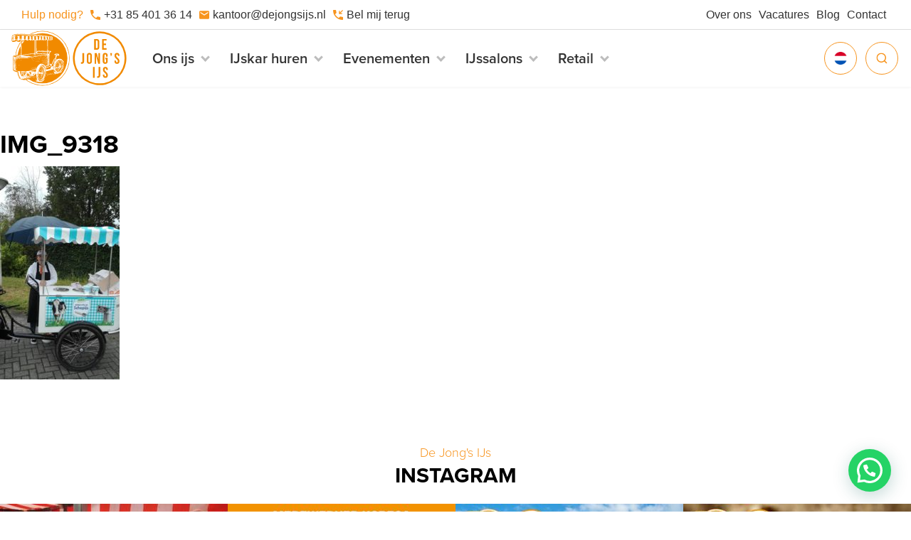

--- FILE ---
content_type: text/html; charset=UTF-8
request_url: https://dejongsijs.nl/ijskar-huren/ijskar-met-logo/img_9318/
body_size: 16928
content:
<!doctype html>
<html lang="nl-NL" id="html" data-toggler="mobileMenuOpen">
  <head>
  <meta charset="utf-8">
  <meta http-equiv="x-ua-compatible" content="ie=edge">
  <meta name="viewport" content="width=device-width, initial-scale=1, shrink-to-fit=no">
  <meta name='robots' content='index, follow, max-image-preview:large, max-snippet:-1, max-video-preview:-1' />

<!-- Google Tag Manager for WordPress by gtm4wp.com -->
<script data-cfasync="false" data-pagespeed-no-defer>
	var gtm4wp_datalayer_name = "dataLayer";
	var dataLayer = dataLayer || [];
</script>
<!-- End Google Tag Manager for WordPress by gtm4wp.com -->
	<!-- This site is optimized with the Yoast SEO plugin v21.1 - https://yoast.com/wordpress/plugins/seo/ -->
	<title>IMG_9318 - De Jongs IJs</title>
	<link rel="canonical" href="https://dejongsijs.nl/ijskar-huren/ijskar-met-logo/img_9318/" />
	<meta property="og:locale" content="nl_NL" />
	<meta property="og:type" content="article" />
	<meta property="og:title" content="IMG_9318 - De Jongs IJs" />
	<meta property="og:url" content="https://dejongsijs.nl/ijskar-huren/ijskar-met-logo/img_9318/" />
	<meta property="og:site_name" content="De Jongs IJs" />
	<meta property="article:publisher" content="/dejongsijs" />
	<meta property="og:image" content="https://dejongsijs.nl/ijskar-huren/ijskar-met-logo/img_9318" />
	<meta property="og:image:width" content="898" />
	<meta property="og:image:height" content="1600" />
	<meta property="og:image:type" content="image/jpeg" />
	<script type="application/ld+json" class="yoast-schema-graph">{"@context":"https://schema.org","@graph":[{"@type":"WebPage","@id":"https://dejongsijs.nl/ijskar-huren/ijskar-met-logo/img_9318/","url":"https://dejongsijs.nl/ijskar-huren/ijskar-met-logo/img_9318/","name":"IMG_9318 - De Jongs IJs","isPartOf":{"@id":"https://dejongsijs.nl/#website"},"primaryImageOfPage":{"@id":"https://dejongsijs.nl/ijskar-huren/ijskar-met-logo/img_9318/#primaryimage"},"image":{"@id":"https://dejongsijs.nl/ijskar-huren/ijskar-met-logo/img_9318/#primaryimage"},"thumbnailUrl":"https://dejongsijs.nl/wp-content/uploads/2020/05/IMG_9318.jpg","datePublished":"2020-05-01T15:28:22+00:00","dateModified":"2020-05-01T15:28:22+00:00","breadcrumb":{"@id":"https://dejongsijs.nl/ijskar-huren/ijskar-met-logo/img_9318/#breadcrumb"},"inLanguage":"nl","potentialAction":[{"@type":"ReadAction","target":["https://dejongsijs.nl/ijskar-huren/ijskar-met-logo/img_9318/"]}]},{"@type":"ImageObject","inLanguage":"nl","@id":"https://dejongsijs.nl/ijskar-huren/ijskar-met-logo/img_9318/#primaryimage","url":"https://dejongsijs.nl/wp-content/uploads/2020/05/IMG_9318.jpg","contentUrl":"https://dejongsijs.nl/wp-content/uploads/2020/05/IMG_9318.jpg","width":898,"height":1600},{"@type":"BreadcrumbList","@id":"https://dejongsijs.nl/ijskar-huren/ijskar-met-logo/img_9318/#breadcrumb","itemListElement":[{"@type":"ListItem","position":1,"name":"IJskar huren","item":"https://dejongsijs.nl/ijskar-huren/"},{"@type":"ListItem","position":2,"name":"IJskar met logo","item":"https://dejongsijs.nl/ijskar-huren/ijskar-met-logo/"},{"@type":"ListItem","position":3,"name":"IMG_9318"}]},{"@type":"WebSite","@id":"https://dejongsijs.nl/#website","url":"https://dejongsijs.nl/","name":"De Jongs IJs","description":"Al sinds 1947 ambachtelijk ijs","publisher":{"@id":"https://dejongsijs.nl/#organization"},"potentialAction":[{"@type":"SearchAction","target":{"@type":"EntryPoint","urlTemplate":"https://dejongsijs.nl/?s={search_term_string}"},"query-input":"required name=search_term_string"}],"inLanguage":"nl"},{"@type":"Organization","@id":"https://dejongsijs.nl/#organization","name":"De Jong's IJs","url":"https://dejongsijs.nl/","logo":{"@type":"ImageObject","inLanguage":"nl","@id":"https://dejongsijs.nl/#/schema/logo/image/","url":"https://dejongsijs.nl/wp-content/uploads/2019/09/favicon.png","contentUrl":"https://dejongsijs.nl/wp-content/uploads/2019/09/favicon.png","width":442,"height":442,"caption":"De Jong's IJs"},"image":{"@id":"https://dejongsijs.nl/#/schema/logo/image/"},"sameAs":["/dejongsijs"]}]}</script>
	<!-- / Yoast SEO plugin. -->


<link rel='dns-prefetch' href='//use.typekit.net' />
<link rel="alternate" type="application/rss+xml" title="De Jongs IJs &raquo; IMG_9318 Reactiesfeed" href="https://dejongsijs.nl/ijskar-huren/ijskar-met-logo/img_9318/feed/" />
<script type="text/javascript">
window._wpemojiSettings = {"baseUrl":"https:\/\/s.w.org\/images\/core\/emoji\/14.0.0\/72x72\/","ext":".png","svgUrl":"https:\/\/s.w.org\/images\/core\/emoji\/14.0.0\/svg\/","svgExt":".svg","source":{"concatemoji":"https:\/\/dejongsijs.nl\/wp-includes\/js\/wp-emoji-release.min.js?ver=6.1"}};
/*! This file is auto-generated */
!function(e,a,t){var n,r,o,i=a.createElement("canvas"),p=i.getContext&&i.getContext("2d");function s(e,t){var a=String.fromCharCode,e=(p.clearRect(0,0,i.width,i.height),p.fillText(a.apply(this,e),0,0),i.toDataURL());return p.clearRect(0,0,i.width,i.height),p.fillText(a.apply(this,t),0,0),e===i.toDataURL()}function c(e){var t=a.createElement("script");t.src=e,t.defer=t.type="text/javascript",a.getElementsByTagName("head")[0].appendChild(t)}for(o=Array("flag","emoji"),t.supports={everything:!0,everythingExceptFlag:!0},r=0;r<o.length;r++)t.supports[o[r]]=function(e){if(p&&p.fillText)switch(p.textBaseline="top",p.font="600 32px Arial",e){case"flag":return s([127987,65039,8205,9895,65039],[127987,65039,8203,9895,65039])?!1:!s([55356,56826,55356,56819],[55356,56826,8203,55356,56819])&&!s([55356,57332,56128,56423,56128,56418,56128,56421,56128,56430,56128,56423,56128,56447],[55356,57332,8203,56128,56423,8203,56128,56418,8203,56128,56421,8203,56128,56430,8203,56128,56423,8203,56128,56447]);case"emoji":return!s([129777,127995,8205,129778,127999],[129777,127995,8203,129778,127999])}return!1}(o[r]),t.supports.everything=t.supports.everything&&t.supports[o[r]],"flag"!==o[r]&&(t.supports.everythingExceptFlag=t.supports.everythingExceptFlag&&t.supports[o[r]]);t.supports.everythingExceptFlag=t.supports.everythingExceptFlag&&!t.supports.flag,t.DOMReady=!1,t.readyCallback=function(){t.DOMReady=!0},t.supports.everything||(n=function(){t.readyCallback()},a.addEventListener?(a.addEventListener("DOMContentLoaded",n,!1),e.addEventListener("load",n,!1)):(e.attachEvent("onload",n),a.attachEvent("onreadystatechange",function(){"complete"===a.readyState&&t.readyCallback()})),(e=t.source||{}).concatemoji?c(e.concatemoji):e.wpemoji&&e.twemoji&&(c(e.twemoji),c(e.wpemoji)))}(window,document,window._wpemojiSettings);
</script>
<style type="text/css">
img.wp-smiley,
img.emoji {
	display: inline !important;
	border: none !important;
	box-shadow: none !important;
	height: 1em !important;
	width: 1em !important;
	margin: 0 0.07em !important;
	vertical-align: -0.1em !important;
	background: none !important;
	padding: 0 !important;
}
</style>
	<link rel='stylesheet' id='sbi_styles-css' href='https://dejongsijs.nl/wp-content/plugins/instagram-feed/css/sbi-styles.min.css?ver=6.10.0' type='text/css' media='all' />
<style id='wp-block-library-inline-css' type='text/css'>
:root{--wp-admin-theme-color:#007cba;--wp-admin-theme-color--rgb:0,124,186;--wp-admin-theme-color-darker-10:#006ba1;--wp-admin-theme-color-darker-10--rgb:0,107,161;--wp-admin-theme-color-darker-20:#005a87;--wp-admin-theme-color-darker-20--rgb:0,90,135;--wp-admin-border-width-focus:2px}@media (-webkit-min-device-pixel-ratio:2),(min-resolution:192dpi){:root{--wp-admin-border-width-focus:1.5px}}.wp-element-button{cursor:pointer}:root{--wp--preset--font-size--normal:16px;--wp--preset--font-size--huge:42px}:root .has-very-light-gray-background-color{background-color:#eee}:root .has-very-dark-gray-background-color{background-color:#313131}:root .has-very-light-gray-color{color:#eee}:root .has-very-dark-gray-color{color:#313131}:root .has-vivid-green-cyan-to-vivid-cyan-blue-gradient-background{background:linear-gradient(135deg,#00d084,#0693e3)}:root .has-purple-crush-gradient-background{background:linear-gradient(135deg,#34e2e4,#4721fb 50%,#ab1dfe)}:root .has-hazy-dawn-gradient-background{background:linear-gradient(135deg,#faaca8,#dad0ec)}:root .has-subdued-olive-gradient-background{background:linear-gradient(135deg,#fafae1,#67a671)}:root .has-atomic-cream-gradient-background{background:linear-gradient(135deg,#fdd79a,#004a59)}:root .has-nightshade-gradient-background{background:linear-gradient(135deg,#330968,#31cdcf)}:root .has-midnight-gradient-background{background:linear-gradient(135deg,#020381,#2874fc)}.has-regular-font-size{font-size:1em}.has-larger-font-size{font-size:2.625em}.has-normal-font-size{font-size:var(--wp--preset--font-size--normal)}.has-huge-font-size{font-size:var(--wp--preset--font-size--huge)}.has-text-align-center{text-align:center}.has-text-align-left{text-align:left}.has-text-align-right{text-align:right}#end-resizable-editor-section{display:none}.aligncenter{clear:both}.items-justified-left{justify-content:flex-start}.items-justified-center{justify-content:center}.items-justified-right{justify-content:flex-end}.items-justified-space-between{justify-content:space-between}.screen-reader-text{border:0;clip:rect(1px,1px,1px,1px);clip-path:inset(50%);height:1px;margin:-1px;overflow:hidden;padding:0;position:absolute;width:1px;word-wrap:normal!important}.screen-reader-text:focus{background-color:#ddd;clip:auto!important;clip-path:none;color:#444;display:block;font-size:1em;height:auto;left:5px;line-height:normal;padding:15px 23px 14px;text-decoration:none;top:5px;width:auto;z-index:100000}html :where(.has-border-color){border-style:solid}html :where([style*=border-top-color]){border-top-style:solid}html :where([style*=border-right-color]){border-right-style:solid}html :where([style*=border-bottom-color]){border-bottom-style:solid}html :where([style*=border-left-color]){border-left-style:solid}html :where([style*=border-width]){border-style:solid}html :where([style*=border-top-width]){border-top-style:solid}html :where([style*=border-right-width]){border-right-style:solid}html :where([style*=border-bottom-width]){border-bottom-style:solid}html :where([style*=border-left-width]){border-left-style:solid}html :where(img[class*=wp-image-]){height:auto;max-width:100%}figure{margin:0 0 1em}
</style>
<link rel='stylesheet' id='classic-theme-styles-css' href='https://dejongsijs.nl/wp-includes/css/classic-themes.min.css?ver=1' type='text/css' media='all' />
<link rel='stylesheet' id='owl-carousel-css' href='https://dejongsijs.nl/wp-content/plugins/skeps-googlereviews/public/css/owl.carousel.min.css?ver=1.0.0' type='text/css' media='all' />
<link rel='stylesheet' id='skeps-googlereviews-css' href='https://dejongsijs.nl/wp-content/plugins/skeps-googlereviews/assets/css/sgr-public.min.css?ver=1.0.0' type='text/css' media='all' />
<link rel='stylesheet' id='ubermenu-css' href='https://dejongsijs.nl/wp-content/plugins/ubermenu/pro/assets/css/ubermenu.min.css?ver=3.4.1.1' type='text/css' media='all' />
<link rel='stylesheet' id='ubermenu-minimal-css' href='https://dejongsijs.nl/wp-content/plugins/ubermenu/assets/css/skins/minimal.css?ver=6.1' type='text/css' media='all' />
<link rel='stylesheet' id='typekit-css' href='https://use.typekit.net/rdi2gar.css' type='text/css' media='all' />
<link rel='stylesheet' id='sage/main.css-css' href='https://dejongsijs.nl/wp-content/themes/dejongsijs/dist/styles/main.css' type='text/css' media='all' />
<script type='text/javascript' src='https://dejongsijs.nl/wp-includes/js/jquery/jquery.min.js?ver=3.6.1' id='jquery-core-js'></script>
<script type='text/javascript' src='https://dejongsijs.nl/wp-includes/js/jquery/jquery-migrate.min.js?ver=3.3.2' id='jquery-migrate-js'></script>
<link rel="https://api.w.org/" href="https://dejongsijs.nl/wp-json/" /><link rel="alternate" type="application/json" href="https://dejongsijs.nl/wp-json/wp/v2/media/2972" /><link rel="EditURI" type="application/rsd+xml" title="RSD" href="https://dejongsijs.nl/xmlrpc.php?rsd" />
<link rel="wlwmanifest" type="application/wlwmanifest+xml" href="https://dejongsijs.nl/wp-includes/wlwmanifest.xml" />
<meta name="generator" content="WordPress 6.1" />
<link rel='shortlink' href='https://dejongsijs.nl/?p=2972' />
<link rel="alternate" type="application/json+oembed" href="https://dejongsijs.nl/wp-json/oembed/1.0/embed?url=https%3A%2F%2Fdejongsijs.nl%2Fijskar-huren%2Fijskar-met-logo%2Fimg_9318%2F" />
<link rel="alternate" type="text/xml+oembed" href="https://dejongsijs.nl/wp-json/oembed/1.0/embed?url=https%3A%2F%2Fdejongsijs.nl%2Fijskar-huren%2Fijskar-met-logo%2Fimg_9318%2F&#038;format=xml" />
<style id="ubermenu-custom-generated-css">
/** UberMenu Responsive Styles (Breakpoint Setting) **/
@media screen and (min-width: 1025px){
  .ubermenu{ display:block !important; } .ubermenu-responsive .ubermenu-item.ubermenu-hide-desktop{ display:none !important; } .ubermenu-responsive.ubermenu-retractors-responsive .ubermenu-retractor-mobile{ display:none; }   /* Force current submenu always open but below others */ .ubermenu-force-current-submenu .ubermenu-item-level-0.ubermenu-current-menu-item > .ubermenu-submenu-drop, .ubermenu-force-current-submenu .ubermenu-item-level-0.ubermenu-current-menu-ancestor > .ubermenu-submenu-drop {     display: block!important;     opacity: 1!important;     visibility: visible!important;     margin: 0!important;     top: auto!important;     height: auto;     z-index:19; }   /* Invert Horizontal menu to make subs go up */ .ubermenu-invert.ubermenu-horizontal .ubermenu-item-level-0 > .ubermenu-submenu-drop{      top:auto;      bottom:100%; } .ubermenu-invert.ubermenu-horizontal.ubermenu-sub-indicators .ubermenu-item-level-0.ubermenu-has-submenu-drop > .ubermenu-target > .ubermenu-sub-indicator{ transform:rotate(180deg); } /* Make second level flyouts fly up */ .ubermenu-invert.ubermenu-horizontal .ubermenu-submenu .ubermenu-item.ubermenu-active > .ubermenu-submenu-type-flyout{     top:auto;     bottom:0; } /* Clip the submenus properly when inverted */ .ubermenu-invert.ubermenu-horizontal .ubermenu-item-level-0 > .ubermenu-submenu-drop{     clip: rect(-5000px,5000px,auto,-5000px); }    /* Invert Vertical menu to make subs go left */ .ubermenu-invert.ubermenu-vertical .ubermenu-item-level-0 > .ubermenu-submenu-drop{   right:100%;   left:auto; } .ubermenu-invert.ubermenu-vertical.ubermenu-sub-indicators .ubermenu-item-level-0.ubermenu-item-has-children > .ubermenu-target > .ubermenu-sub-indicator{   right:auto;   left:10px; transform:rotate(90deg); } .ubermenu-vertical.ubermenu-invert .ubermenu-item > .ubermenu-submenu-drop {   clip: rect(-5000px,5000px,5000px,-5000px); } /* Vertical Flyout > Flyout */ .ubermenu-vertical.ubermenu-invert.ubermenu-sub-indicators .ubermenu-has-submenu-drop > .ubermenu-target{   padding-left:25px; } .ubermenu-vertical.ubermenu-invert .ubermenu-item > .ubermenu-target > .ubermenu-sub-indicator {   right:auto;   left:10px;   transform:rotate(90deg); } .ubermenu-vertical.ubermenu-invert .ubermenu-item > .ubermenu-submenu-drop.ubermenu-submenu-type-flyout, .ubermenu-vertical.ubermenu-invert .ubermenu-submenu-type-flyout > .ubermenu-item > .ubermenu-submenu-drop {   right: 100%;   left: auto; }  .ubermenu-responsive-toggle{ display:none; }
}
@media screen and (max-width: 1024px){
   .ubermenu-responsive-toggle, .ubermenu-sticky-toggle-wrapper { display: block; }  .ubermenu-responsive{ width:100%; max-height:500px; visibility:visible; overflow:visible;  -webkit-transition:max-height 1s ease-in; transition:max-height .3s ease-in; } .ubermenu-responsive.ubermenu-items-align-center{     text-align:left; } .ubermenu-responsive.ubermenu{ margin:0; } .ubermenu-responsive.ubermenu .ubermenu-nav{ display:block; }  .ubermenu-responsive.ubermenu-responsive-nocollapse, .ubermenu-repsonsive.ubermenu-no-transitions{ display:block; max-height:none; }  .ubermenu-responsive.ubermenu-responsive-collapse{ max-height:none; visibility:visible; overflow:visible; } .ubermenu-responsive.ubermenu-responsive-collapse{ max-height:0; overflow:hidden !important; visibility:hidden; } .ubermenu-responsive.ubermenu-in-transition, .ubermenu-responsive.ubermenu-in-transition .ubermenu-nav{ overflow:hidden !important; visibility:visible; } .ubermenu-responsive.ubermenu-responsive-collapse:not(.ubermenu-in-transition){ border-top-width:0; border-bottom-width:0; } .ubermenu-responsive.ubermenu-responsive-collapse .ubermenu-item .ubermenu-submenu{ display:none; }  .ubermenu-responsive .ubermenu-item-level-0{ width:50%; } .ubermenu-responsive.ubermenu-responsive-single-column .ubermenu-item-level-0{ float:none; clear:both; width:100%; } .ubermenu-responsive .ubermenu-item.ubermenu-item-level-0 > .ubermenu-target{ border:none; box-shadow:none; } .ubermenu-responsive .ubermenu-item.ubermenu-has-submenu-flyout{ position:static; } .ubermenu-responsive.ubermenu-sub-indicators .ubermenu-submenu-type-flyout .ubermenu-has-submenu-drop > .ubermenu-target > .ubermenu-sub-indicator{ transform:rotate(0); right:10px; left:auto; } .ubermenu-responsive .ubermenu-nav .ubermenu-item .ubermenu-submenu.ubermenu-submenu-drop{ width:100%; min-width:100%; max-width:100%; top:auto; left:0 !important; } .ubermenu-responsive.ubermenu-has-border .ubermenu-nav .ubermenu-item .ubermenu-submenu.ubermenu-submenu-drop{ left: -1px !important; /* For borders */ } .ubermenu-responsive .ubermenu-submenu.ubermenu-submenu-type-mega > .ubermenu-item.ubermenu-column{ min-height:0; border-left:none;  float:left; /* override left/center/right content alignment */ display:block; } .ubermenu-responsive .ubermenu-item.ubermenu-active > .ubermenu-submenu.ubermenu-submenu-type-mega{     max-height:none;     height:auto;/*prevent overflow scrolling since android is still finicky*/     overflow:visible; } .ubermenu-responsive.ubermenu-transition-slide .ubermenu-item.ubermenu-in-transition > .ubermenu-submenu-drop{ max-height:1000px; /* because of slide transition */ } .ubermenu .ubermenu-submenu-type-flyout .ubermenu-submenu-type-mega{ min-height:0; } .ubermenu.ubermenu-responsive .ubermenu-column, .ubermenu.ubermenu-responsive .ubermenu-column-auto{ min-width:50%; } .ubermenu.ubermenu-responsive .ubermenu-autoclear > .ubermenu-column{ clear:none; } .ubermenu.ubermenu-responsive .ubermenu-column:nth-of-type(2n+1){ clear:both; } .ubermenu.ubermenu-responsive .ubermenu-submenu-retractor-top:not(.ubermenu-submenu-retractor-top-2) .ubermenu-column:nth-of-type(2n+1){ clear:none; } .ubermenu.ubermenu-responsive .ubermenu-submenu-retractor-top:not(.ubermenu-submenu-retractor-top-2) .ubermenu-column:nth-of-type(2n+2){ clear:both; }  .ubermenu-responsive-single-column-subs .ubermenu-submenu .ubermenu-item { float: none; clear: both; width: 100%; min-width: 100%; }   .ubermenu.ubermenu-responsive .ubermenu-tabs, .ubermenu.ubermenu-responsive .ubermenu-tabs-group, .ubermenu.ubermenu-responsive .ubermenu-tab, .ubermenu.ubermenu-responsive .ubermenu-tab-content-panel{ /** TABS SHOULD BE 100%  ACCORDION */ width:100%; min-width:100%; max-width:100%; left:0; } .ubermenu.ubermenu-responsive .ubermenu-tabs, .ubermenu.ubermenu-responsive .ubermenu-tab-content-panel{ min-height:0 !important;/* Override Inline Style from JS */ } .ubermenu.ubermenu-responsive .ubermenu-tabs{ z-index:15; } .ubermenu.ubermenu-responsive .ubermenu-tab-content-panel{ z-index:20; } /* Tab Layering */ .ubermenu-responsive .ubermenu-tab{ position:relative; } .ubermenu-responsive .ubermenu-tab.ubermenu-active{ position:relative; z-index:20; } .ubermenu-responsive .ubermenu-tab > .ubermenu-target{ border-width:0 0 1px 0; } .ubermenu-responsive.ubermenu-sub-indicators .ubermenu-tabs > .ubermenu-tabs-group > .ubermenu-tab.ubermenu-has-submenu-drop > .ubermenu-target > .ubermenu-sub-indicator{ transform:rotate(0); right:10px; left:auto; }  .ubermenu-responsive .ubermenu-tabs > .ubermenu-tabs-group > .ubermenu-tab > .ubermenu-tab-content-panel{ top:auto; border-width:1px; } .ubermenu-responsive .ubermenu-tab-layout-bottom > .ubermenu-tabs-group{ /*position:relative;*/ }   .ubermenu-reponsive .ubermenu-item-level-0 > .ubermenu-submenu-type-stack{ /* Top Level Stack Columns */ position:relative; }  .ubermenu-responsive .ubermenu-submenu-type-stack .ubermenu-column, .ubermenu-responsive .ubermenu-submenu-type-stack .ubermenu-column-auto{ /* Stack Columns */ width:100%; max-width:100%; }   .ubermenu-responsive .ubermenu-item-mini{ /* Mini items */ min-width:0; width:auto; float:left; clear:none !important; } .ubermenu-responsive .ubermenu-item.ubermenu-item-mini > a.ubermenu-target{ padding-left:20px; padding-right:20px; }   .ubermenu-responsive .ubermenu-item.ubermenu-hide-mobile{ /* Hiding items */ display:none !important; }  .ubermenu-responsive.ubermenu-hide-bkgs .ubermenu-submenu.ubermenu-submenu-bkg-img{ /** Hide Background Images in Submenu */ background-image:none; } .ubermenu.ubermenu-responsive .ubermenu-item-level-0.ubermenu-item-mini{ min-width:0; width:auto; } .ubermenu-vertical .ubermenu-item.ubermenu-item-level-0{ width:100%; } .ubermenu-vertical.ubermenu-sub-indicators .ubermenu-item-level-0.ubermenu-item-has-children > .ubermenu-target > .ubermenu-sub-indicator{ right:10px; left:auto; transform:rotate(0); } .ubermenu-vertical .ubermenu-item.ubermenu-item-level-0.ubermenu-relative.ubermenu-active > .ubermenu-submenu-drop.ubermenu-submenu-align-vertical_parent_item{     top:auto; }   .ubermenu.ubermenu-responsive .ubermenu-tabs{     position:static; } /* Tabs on Mobile with mouse (but not click) - leave space to hover off */ .ubermenu:not(.ubermenu-is-mobile):not(.ubermenu-submenu-indicator-closes) .ubermenu-submenu .ubermenu-tab[data-ubermenu-trigger="mouseover"] .ubermenu-tab-content-panel, .ubermenu:not(.ubermenu-is-mobile):not(.ubermenu-submenu-indicator-closes) .ubermenu-submenu .ubermenu-tab[data-ubermenu-trigger="hover_intent"] .ubermenu-tab-content-panel{     margin-left:6%; width:94%; min-width:94%; }  /* Sub indicator close visibility */ .ubermenu.ubermenu-submenu-indicator-closes .ubermenu-active > .ubermenu-target > .ubermenu-sub-indicator-close{ display:block; } .ubermenu.ubermenu-submenu-indicator-closes .ubermenu-active > .ubermenu-target > .ubermenu-sub-indicator{ display:none; }  .ubermenu-responsive-toggle{ display:block; }
}
@media screen and (max-width: 480px){
  .ubermenu.ubermenu-responsive .ubermenu-item-level-0{ width:100%; } .ubermenu.ubermenu-responsive .ubermenu-column, .ubermenu.ubermenu-responsive .ubermenu-column-auto{ min-width:100%; } .ubermenu .ubermenu-autocolumn:not(:first-child), .ubermenu .ubermenu-autocolumn:not(:first-child) .ubermenu-submenu-type-stack{     padding-top:0; } .ubermenu .ubermenu-autocolumn:not(:last-child), .ubermenu .ubermenu-autocolumn:not(:last-child) .ubermenu-submenu-type-stack{     padding-bottom:0; } .ubermenu .ubermenu-autocolumn > .ubermenu-submenu-type-stack > .ubermenu-item-normal:first-child{     margin-top:0; } 
}


/** UberMenu Custom Menu Styles (Customizer) **/
/* main */
 .ubermenu.ubermenu-main:not(.ubermenu-responsive-collapse) { max-height:420px; }


/** UberMenu Custom Menu Item Styles (Menu Item Settings) **/
/* 2166 */   .ubermenu .ubermenu-submenu.ubermenu-submenu-id-2166 { min-width:300px; }

/* Status: Loaded from Transient */

</style>
<!-- Google Tag Manager for WordPress by gtm4wp.com -->
<!-- GTM Container placement set to footer -->
<script data-cfasync="false" data-pagespeed-no-defer>
	var dataLayer_content = {"pagePostType":"attachment","pagePostType2":"single-attachment","pagePostAuthor":"Romke de Jong"};
	dataLayer.push( dataLayer_content );
</script>
<script data-cfasync="false" data-pagespeed-no-defer>
(function(w,d,s,l,i){w[l]=w[l]||[];w[l].push({'gtm.start':
new Date().getTime(),event:'gtm.js'});var f=d.getElementsByTagName(s)[0],
j=d.createElement(s),dl=l!='dataLayer'?'&l='+l:'';j.async=true;j.src=
'//www.googletagmanager.com/gtm.js?id='+i+dl;f.parentNode.insertBefore(j,f);
})(window,document,'script','dataLayer','GTM-PVXJD9');
</script>
<!-- End Google Tag Manager for WordPress by gtm4wp.com --><style type="text/css">.recentcomments a{display:inline !important;padding:0 !important;margin:0 !important;}</style><link rel="icon" href="https://dejongsijs.nl/wp-content/uploads/2019/09/favicon-150x150.png" sizes="32x32" />
<link rel="icon" href="https://dejongsijs.nl/wp-content/uploads/2019/09/favicon-300x300.png" sizes="192x192" />
<link rel="apple-touch-icon" href="https://dejongsijs.nl/wp-content/uploads/2019/09/favicon-300x300.png" />
<meta name="msapplication-TileImage" content="https://dejongsijs.nl/wp-content/uploads/2019/09/favicon-300x300.png" />
		<style type="text/css" id="wp-custom-css">
			.search-active .menubar__nav {
	pointer-events: none;
}




/* lang switcher */
a.lang,
.language-selection ul li a .circle {
	display: inline-flex !important;
}

.banner .menubar__widgets.lang-opened .lang > img,
.language-selection ul li.is-active a .circle img {
	display: none;
}

a.lang img,
.language-selection ul li a .circle img {
	display: inline-flex;
	margin: auto;
	width: 1rem;
	height: 1rem;
}

/* custom */
.wp-block-group .wp-block-gallery-1 {
	left: 0;
	right: 0;
	width: 100%;
}


.two-featured-blocks {
	-webkit-box-orient: horizontal;
	-webkit-box-direction: normal;
	display: -webkit-box;
	display: -ms-flexbox;
	display: flex;
	-ms-flex-flow: row wrap;
	flex-flow: row wrap;
}

.two-featured-blocks .featured-block {
	width: 100%;
	overflow: hidden;
	position: relative;
	display: -webkit-box;
	display: -ms-flexbox;
	display: flex;
}

/* overlay */
.two-featured-blocks .featured-block__overlay {
	bottom: 0;
	left: 0;
	position: absolute;
	right: 0;
	top: 0;
	z-index: 1;
	-webkit-backface-visibility: hidden;
}

/* light orange */
.two-featured-blocks .featured-block.light-orange .featured-block__overlay {
	background: rgba(248,148,6,.75);
}

/* dark orange */
.two-featured-blocks .featured-block.dark-orange .featured-block__overlay {
    background: rgba(225,115,5,.75);
}

/* light pink */
.two-featured-blocks .featured-block.light-pink .featured-block__overlay {
    background: rgba(241,128,86,.75);
}

/* dark pink */
.two-featured-blocks .featured-block.dark-pink .featured-block__overlay {
    background: rgba(244,56,56,.75);
}


/* image */
.two-featured-blocks .featured-block__image {
	bottom: 0;
	display: -webkit-box;
	display: -ms-flexbox;
	display: flex;
	left: 0;
	position: absolute;
	right: 0;
	top: 0;
	z-index: 0;
}

.two-featured-blocks .featured-block .featured-block__content__heading svg {
	-webkit-transition: all .2s ease-in-out;
	-o-transition: all .2s ease-in-out;
	transition: all .2s ease-in-out;
}

.two-featured-blocks .featured-block .featured-block__content > a:hover .featured-block__content__heading svg {
	margin-left: .5rem;
}

.two-featured-blocks .featured-block__image img {
	object-fit: cover;
	object-position: center;
	width: 100%;
	height: 100%;
}

/* content */
.two-featured-blocks .featured-block__content {
	-webkit-box-orient: vertical;
	-webkit-box-direction: normal;
	-webkit-box-pack: center;
	-ms-flex-pack: center;
	-webkit-box-align: center;
	-ms-flex-align: center;
	align-items: start;
	display: -webkit-box;
	display: -ms-flexbox;
	display: flex;
	-ms-flex-flow: column wrap;
	flex-flow: column wrap;
	justify-content: center;
	z-index: 2;
	position: relative;
	padding: clamp(1.50rem, calc(-0.37rem + 6.25vw), 4.00rem);
	width: 100%;
	pointer-events: none;
}
.two-featured-blocks .featured-block__content > a {
	pointer-events: all;	
}

.two-featured-blocks .featured-block__content__heading {
	display: -webkit-box;
	display: -ms-flexbox;
	display: flex;
	align-items: center;
}

.two-featured-blocks .featured-block .pretitle, .two-featured-blocks .featured-block .title {
    color: #fff;
}

.two-featured-blocks .featured-block .title {
	margin-bottom: 0;
	text-transform: none;
}

/* buttons */
.two-featured-blocks .featured-block__content__buttons {
	display: -webkit-box;
	display: -ms-flexbox;
	display: flex;
	flex-wrap: wrap;
	margin-top: 1rem;
	max-width: 500px;
}

.two-featured-blocks .featured-block__content__buttons a {
	background-color: #ffffff;
	padding: .25rem .75rem;
	border-radius: 100px;
	margin-right: .5rem;
	margin-top: .5rem;
	color: #333333;
	font-family: proxima-nova;
	font-style: normal;
	font-weight: 600;
	font-size: 16px;
	line-height: 182.7%;
	align-items: center;
	display: -webkit-box;
	display: -ms-flexbox;
	display: flex;
	justify-content: center;
	width: fit-content;
	pointer-events: all;
}

.two-featured-blocks .featured-block__content__buttons a span {
	margin-right: .25rem;
	-webkit-transition: all .2s ease-in-out;
	-o-transition: all .2s ease-in-out;
	transition: all .2s ease-in-out;
}

.two-featured-blocks .featured-block__content__buttons a:hover span {
	margin-right: .5rem;
}

.two-featured-blocks .featured-block__content__buttons a svg {
	-webkit-transition: all .2s ease-in-out;
	-o-transition: all .2s ease-in-out;
	transition: all .2s ease-in-out;
}

.two-featured-blocks .featured-block__content__buttons a:hover svg {
	margin-right: -.25rem;
}

/* breakpoints */
@media print, screen and (min-width: 40em) {
	.two-featured-blocks .featured-block {
		width: 50% !important;
}
	
}
@media print, screen and (min-width: 64em) {
.two-featured-blocks .featured-block__content {
		padding: 64px;
	}
}		</style>
		</head>
  <body class="attachment attachment-template-default attachmentid-2972 attachment-jpeg img_9318 no-thumb app-data index-data singular-data page-data page-2972-data page-img_9318-data attachment-data image_jpeg-data jpeg-data image-data">

                    <header class="banner" id="banner">

        <div class="topbar" id="topBar">

          <div class="topbar__left">
            <a href="#">
              <span>Hulp nodig?</span>
            </a>

                          <a href="tel:0031854013614">
                    <svg width="100%" height="100%" class="icon">
        <use xlink:href="https://dejongsijs.nl/wp-content/themes/dejongsijs/dist/images/spritemap.svg#sprite-phone"></use>
    </svg>

                <span>+31 85 401 36 14</span>
              </a>
            
                          <a href="mailto:kantoor@dejongsijs.nl">
                  <svg width="100%" height="100%" class="icon">
        <use xlink:href="https://dejongsijs.nl/wp-content/themes/dejongsijs/dist/images/spritemap.svg#sprite-mail"></use>
    </svg>

                <span>kantoor@dejongsijs.nl</span>
              </a>
                                      <a href="https://dejongsijs.nl/bel-mij-terug/">
                  <svg width="100%" height="100%" class="icon">
        <use xlink:href="https://dejongsijs.nl/wp-content/themes/dejongsijs/dist/images/spritemap.svg#sprite-callback"></use>
    </svg>

                <span>Bel mij terug</span>
              </a>
                      </div>

          <div class="topbar__right">
            <nav class="nav-topbar">
                              <div class="menu-topmenu-container"><ul id="menu-topmenu" class="nav"><li id="menu-item-1071" class="menu-item menu-item-type-post_type menu-item-object-page menu-item-1071"><a href="https://dejongsijs.nl/over-ons/">Over ons</a></li>
<li id="menu-item-1074" class="menu-item menu-item-type-post_type menu-item-object-page menu-item-1074"><a href="https://dejongsijs.nl/over-ons/vacatures/">Vacatures</a></li>
<li id="menu-item-1073" class="menu-item menu-item-type-post_type menu-item-object-page menu-item-1073"><a href="https://dejongsijs.nl/blog/">Blog</a></li>
<li id="menu-item-1072" class="menu-item menu-item-type-post_type menu-item-object-page menu-item-1072"><a href="https://dejongsijs.nl/over-ons/contact/">Contact</a></li>
</ul></div>
                          </nav>
          </div>

        </div>

        <div data-sticky-container>
          <div class="sticky" data-sticky data-sticky-on="small" data-top-anchor="topBar:bottom" data-options="marginTop:0;">


            <div class="menubar" id="menuBar">

              <div class="menubar__brand">
                <a class="brand" href="https://dejongsijs.nl/">
                  <img src="https://dejongsijs.nl/wp-content/themes/dejongsijs/dist/images/logo.svg" alt="De Jong's IJs"/>
                </a>
              </div>

              <div class="menubar__widgets" id="menuBarWidgets" data-toggler="lang-opened">

                <div class="mobile-buttons" id="mobileButtons">
                                      <a href="mailto:kantoor@dejongsijs.nl" class="mail" id="mail" data-toggler="active">    <svg width="100%" height="100%" class="icon">
        <use xlink:href="https://dejongsijs.nl/wp-content/themes/dejongsijs/dist/images/spritemap.svg#sprite-mail"></use>
    </svg>
</a>
                                                        <a href="tel:0031854013614" class="phone">    <svg width="100%" height="100%" class="icon">
        <use xlink:href="https://dejongsijs.nl/wp-content/themes/dejongsijs/dist/images/spritemap.svg#sprite-phone"></use>
    </svg>
</a>
                                    <a href="#" class="lang" id="lang" data-toggle="langSelect menuBarWidgets" data-toggler="hidden">
                                       <img src="https://dejongsijs.nl/wp-content/polylang/nl_NL.png" alt="Nederlands" />
                    <svg id="sprite-plus" class="close" viewBox="0 0 18 18"><title>plus</title><path fill-rule="evenodd" clip-rule="evenodd" d="M9 7.309L15.5.806l1.704 1.857L10.78 9.09l6.414 6.375-1.865 1.738L9 10.87l-6.329 6.332-1.865-1.738L7.22 9.09.796 2.663 2.501.806 9 7.31z"></path></svg>
                  </a>
                  <a id="searchToggle" class="searchToggle" data-toggle="searchWrapper" data-toggler="disabled">
                    <svg width="20" height="20" viewBox="0 0 20 20" fill="none" xmlns="http://www.w3.org/2000/svg">
                      <path fill-rule="evenodd" clip-rule="evenodd" d="M9 2C5.13401 2 2 5.13401 2 9C2 12.866 5.13401 16 9 16C12.866 16 16 12.866 16 9C16 5.13401 12.866 2 9 2ZM0 9C0 4.02944 4.02944 0 9 0C13.9706 0 18 4.02944 18 9C18 13.9706 13.9706 18 9 18C4.02944 18 0 13.9706 0 9Z"></path>
                      <path fill-rule="evenodd" clip-rule="evenodd" d="M13.9429 13.9429C14.3334 13.5524 14.9666 13.5524 15.3571 13.9429L19.7071 18.2929C20.0976 18.6834 20.0976 19.3166 19.7071 19.7071C19.3166 20.0976 18.6834 20.0976 18.2929 19.7071L13.9429 15.3571C13.5524 14.9666 13.5524 14.3334 13.9429 13.9429Z"></path>
                    </svg>
                  </a>
                  <a href="#" id="mobileMenuToggler" data-toggler="active" data-toggle="mail body html searchToggle">
                        <svg width="100%" height="100%" class="menu">
        <use xlink:href="https://dejongsijs.nl/wp-content/themes/dejongsijs/dist/images/spritemap.svg#sprite-menu"></use>
    </svg>

                        <svg width="100%" height="100%" class="close">
        <use xlink:href="https://dejongsijs.nl/wp-content/themes/dejongsijs/dist/images/spritemap.svg#sprite-plus"></use>
    </svg>

                  </a>
                </div>

                                  <div class="button-group" >
                      <a href="/contact" class="button primary btn-0">Contact</a>
                      <a href="/ijskar-huren" class="button secondary btn-1">IJskar huren</a>
                  </div>
                
                <div class="lang-wrapper">
                  <a href="#" class="lang" id="lang" data-toggle="langSelect menuBarWidgets" data-toggler="hidden">
                                        <img src="https://dejongsijs.nl/wp-content/polylang/nl_NL.png" alt="Nederlands" />
                    <svg id="sprite-plus" class="close" viewBox="0 0 18 18"><title>plus</title><path fill-rule="evenodd" clip-rule="evenodd" d="M9 7.309L15.5.806l1.704 1.857L10.78 9.09l6.414 6.375-1.865 1.738L9 10.87l-6.329 6.332-1.865-1.738L7.22 9.09.796 2.663 2.501.806 9 7.31z"></path></svg>
                  </a>
                </div>

                <div class="search">
                  <a class="searchToggle" data-toggle="searchWrapper">
                    <svg width="20" height="20" viewBox="0 0 20 20" fill="none" xmlns="http://www.w3.org/2000/svg">
                      <path fill-rule="evenodd" clip-rule="evenodd" d="M9 2C5.13401 2 2 5.13401 2 9C2 12.866 5.13401 16 9 16C12.866 16 16 12.866 16 9C16 5.13401 12.866 2 9 2ZM0 9C0 4.02944 4.02944 0 9 0C13.9706 0 18 4.02944 18 9C18 13.9706 13.9706 18 9 18C4.02944 18 0 13.9706 0 9Z"></path>
                      <path fill-rule="evenodd" clip-rule="evenodd" d="M13.9429 13.9429C14.3334 13.5524 14.9666 13.5524 15.3571 13.9429L19.7071 18.2929C20.0976 18.6834 20.0976 19.3166 19.7071 19.7071C19.3166 20.0976 18.6834 20.0976 18.2929 19.7071L13.9429 15.3571C13.5524 14.9666 13.5524 14.3334 13.9429 13.9429Z"></path>
                    </svg>
                  </a>
                </div>

                <div class="search-wrapper" id="searchWrapper" data-toggler=".open">
                  <form role="search" method="get" class="search-form" action="https://dejongsijs.nl/">
	<input type="search" class="search-field" placeholder="Waar ben je naar opzoek?" value="" name="s" />

    <button type="submit" class="search-submit">
        <svg width="20" height="20" viewBox="0 0 20 20" fill="none" xmlns="http://www.w3.org/2000/svg">
            <path fill-rule="evenodd" clip-rule="evenodd" d="M9 2C5.13401 2 2 5.13401 2 9C2 12.866 5.13401 16 9 16C12.866 16 16 12.866 16 9C16 5.13401 12.866 2 9 2ZM0 9C0 4.02944 4.02944 0 9 0C13.9706 0 18 4.02944 18 9C18 13.9706 13.9706 18 9 18C4.02944 18 0 13.9706 0 9Z"/>
            <path fill-rule="evenodd" clip-rule="evenodd" d="M13.9429 13.9429C14.3334 13.5524 14.9666 13.5524 15.3571 13.9429L19.7071 18.2929C20.0976 18.6834 20.0976 19.3166 19.7071 19.7071C19.3166 20.0976 18.6834 20.0976 18.2929 19.7071L13.9429 15.3571C13.5524 14.9666 13.5524 14.3334 13.9429 13.9429Z"/>
        </svg>
    </button>
</form>
                </div>

              </div>

              <div class="language-selection" id="langSelect" data-toggler="opened">

    <ul>
        
            
            <li class="is-active">
                <a href="https://dejongsijs.nl/">
                    <div class="circle">
                            <svg width="100%" height="100%" class="icon">
        <use xlink:href="https://dejongsijs.nl/wp-content/themes/dejongsijs/dist/images/spritemap.svg#sprite-check"></use>
    </svg>

                        <img src="https://dejongsijs.nl/wp-content/polylang/nl_NL.png" alt="Nederlands" />
                    </div>
                    <span>Nederlands</span>
                </a>
            </li>

        
            
            <li class="">
                <a href="https://dejongsijs.nl/de/">
                    <div class="circle">
                            <svg width="100%" height="100%" class="icon">
        <use xlink:href="https://dejongsijs.nl/wp-content/themes/dejongsijs/dist/images/spritemap.svg#sprite-check"></use>
    </svg>

                        <img src="https://dejongsijs.nl/wp-content/polylang/de_DE.png" alt="Deutsch" />
                    </div>
                    <span>Deutsch</span>
                </a>
            </li>

        
            
            <li class="">
                <a href="https://dejongsijs.nl/en/">
                    <div class="circle">
                            <svg width="100%" height="100%" class="icon">
        <use xlink:href="https://dejongsijs.nl/wp-content/themes/dejongsijs/dist/images/spritemap.svg#sprite-check"></use>
    </svg>

                        <img src="https://dejongsijs.nl/wp-content/polylang/en_US.png" alt="English" />
                    </div>
                    <span>English</span>
                </a>
            </li>

        
    </ul>

</div>

              <div class="menubar__nav">
                                      
<!-- UberMenu [Configuration:main] [Theme Loc:primary_navigation] [Integration:auto] -->
<!-- [UberMenu Responsive Toggle Disabled] --> <nav id="ubermenu-main-2-primary_navigation-2" class="ubermenu ubermenu-nojs ubermenu-main ubermenu-menu-2 ubermenu-loc-primary_navigation ubermenu-responsive ubermenu-responsive-single-column ubermenu-responsive-1024 ubermenu-responsive-collapse ubermenu-horizontal ubermenu-transition-slide ubermenu-trigger-hover_intent ubermenu-skin-minimal  ubermenu-bar-align-full ubermenu-items-align-auto ubermenu-bound ubermenu-sub-indicators ubermenu-retractors-responsive ubermenu-submenu-indicator-closes"><ul id="ubermenu-nav-main-2-primary_navigation" class="ubermenu-nav"><li id="menu-item-289" class="ubermenu-item ubermenu-item-type-post_type ubermenu-item-object-page ubermenu-item-has-children ubermenu-item-289 ubermenu-item-level-0 ubermenu-column ubermenu-column-auto ubermenu-has-submenu-drop ubermenu-has-submenu-mega" ><a class="ubermenu-target ubermenu-item-layout-default ubermenu-item-layout-text_only" href="https://dejongsijs.nl/ons-ijs/" tabindex="0"><span class="ubermenu-target-title ubermenu-target-text">Ons ijs</span><i class='ubermenu-sub-indicator fas fa-angle-down'></i></a><ul  class="ubermenu-submenu ubermenu-submenu-id-289 ubermenu-submenu-type-mega ubermenu-submenu-drop ubermenu-submenu-align-full_width"  ><li class="  ubermenu-item ubermenu-item-type-custom ubermenu-item-object-ubermenu-custom ubermenu-item-has-children ubermenu-item-1044 ubermenu-item-level-1 ubermenu-column ubermenu-column-1-3 ubermenu-has-submenu-stack ubermenu-item-type-column ubermenu-column-id-1044"><ul  class="ubermenu-submenu ubermenu-submenu-id-1044 ubermenu-submenu-type-stack"  ><li id="menu-item-1045" class="ubermenu-item ubermenu-item-type-post_type ubermenu-item-object-page ubermenu-item-has-children ubermenu-item-1045 ubermenu-item-header ubermenu-item-level-2 ubermenu-column ubermenu-column-auto ubermenu-has-submenu-stack" ><a class="ubermenu-target ubermenu-item-layout-default ubermenu-item-layout-text_only" href="https://dejongsijs.nl/ons-ijs/"><span class="ubermenu-target-title ubermenu-target-text">Ons ijs</span></a><ul  class="ubermenu-submenu ubermenu-submenu-id-1045 ubermenu-submenu-type-auto ubermenu-submenu-type-stack"  ><li id="menu-item-4494" class="ubermenu-item ubermenu-item-type-post_type ubermenu-item-object-page ubermenu-item-4494 ubermenu-item-auto ubermenu-item-normal ubermenu-item-level-3 ubermenu-column ubermenu-column-auto" ><a class="ubermenu-target ubermenu-item-layout-default ubermenu-item-layout-text_only" href="https://dejongsijs.nl/over-ons-ijs/"><span class="ubermenu-target-title ubermenu-target-text">Over ons ijs</span></a></li><li id="menu-item-986" class="ubermenu-item ubermenu-item-type-post_type ubermenu-item-object-product ubermenu-item-986 ubermenu-item-auto ubermenu-item-normal ubermenu-item-level-3 ubermenu-column ubermenu-column-auto" ><a class="ubermenu-target ubermenu-item-layout-default ubermenu-item-layout-text_only" href="https://dejongsijs.nl/product/biologisch-ijs/"><span class="ubermenu-target-title ubermenu-target-text">Biologisch ijs</span></a></li><li id="menu-item-2931" class="ubermenu-item ubermenu-item-type-post_type ubermenu-item-object-product ubermenu-item-2931 ubermenu-item-auto ubermenu-item-normal ubermenu-item-level-3 ubermenu-column ubermenu-column-auto" ><a class="ubermenu-target ubermenu-item-layout-default ubermenu-item-layout-text_only" href="https://dejongsijs.nl/product/high-protein-ijs/"><span class="ubermenu-target-title ubermenu-target-text">High Protein ijs</span></a></li><li id="menu-item-2930" class="ubermenu-item ubermenu-item-type-post_type ubermenu-item-object-product ubermenu-item-2930 ubermenu-item-auto ubermenu-item-normal ubermenu-item-level-3 ubermenu-column ubermenu-column-auto" ><a class="ubermenu-target ubermenu-item-layout-default ubermenu-item-layout-text_only" href="https://dejongsijs.nl/product/vegan-ijs/"><span class="ubermenu-target-title ubermenu-target-text">Vegan ijs</span></a></li><li id="menu-item-988" class="ubermenu-item ubermenu-item-type-post_type ubermenu-item-object-product ubermenu-item-988 ubermenu-item-auto ubermenu-item-normal ubermenu-item-level-3 ubermenu-column ubermenu-column-auto" ><a class="ubermenu-target ubermenu-item-layout-default ubermenu-item-layout-text_only" href="https://dejongsijs.nl/product/fair-trade-ijs/"><span class="ubermenu-target-title ubermenu-target-text">Fair trade ijs</span></a></li></ul></li></ul></li><li class="  ubermenu-item ubermenu-item-type-custom ubermenu-item-object-ubermenu-custom ubermenu-item-has-children ubermenu-item-1035 ubermenu-item-level-1 ubermenu-column ubermenu-column-1-3 ubermenu-has-submenu-stack ubermenu-item-type-column ubermenu-column-id-1035"><ul  class="ubermenu-submenu ubermenu-submenu-id-1035 ubermenu-submenu-type-stack"  ><li id="menu-item-1048" class="column-title ubermenu-item ubermenu-item-type-post_type ubermenu-item-object-page ubermenu-item-has-children ubermenu-item-1048 ubermenu-item-header ubermenu-item-level-2 ubermenu-column ubermenu-column-auto ubermenu-has-submenu-stack" ><a class="ubermenu-target ubermenu-item-layout-text_only" href="https://dejongsijs.nl/over-ons/"><span class="ubermenu-target-title ubermenu-target-text">Over ons</span></a><ul  class="ubermenu-submenu ubermenu-submenu-id-1048 ubermenu-submenu-type-auto ubermenu-submenu-type-stack"  ><li id="menu-item-989" class="ubermenu-item ubermenu-item-type-post_type ubermenu-item-object-page ubermenu-item-989 ubermenu-item-auto ubermenu-item-normal ubermenu-item-level-3 ubermenu-column ubermenu-column-auto" ><a class="ubermenu-target ubermenu-item-layout-default ubermenu-item-layout-text_only" href="https://dejongsijs.nl/over-ons/ijsmakerij/"><span class="ubermenu-target-title ubermenu-target-text">IJsmakerij</span></a></li><li id="menu-item-994" class="ubermenu-item ubermenu-item-type-post_type ubermenu-item-object-page ubermenu-item-994 ubermenu-item-auto ubermenu-item-normal ubermenu-item-level-3 ubermenu-column ubermenu-column-auto" ><a class="ubermenu-target ubermenu-item-layout-default ubermenu-item-layout-text_only" href="https://dejongsijs.nl/over-ons/duurzaam/"><span class="ubermenu-target-title ubermenu-target-text">Duurzaam</span></a></li><li id="menu-item-2229" class="ubermenu-item ubermenu-item-type-post_type ubermenu-item-object-page ubermenu-item-2229 ubermenu-item-auto ubermenu-item-normal ubermenu-item-level-3 ubermenu-column ubermenu-column-auto" ><a class="ubermenu-target ubermenu-item-layout-default ubermenu-item-layout-text_only" href="https://dejongsijs.nl/over-ons/ijsfabriek-in-beeld/"><span class="ubermenu-target-title ubermenu-target-text">IJsfabriek in Beeld</span></a></li><li id="menu-item-3732" class="ubermenu-item ubermenu-item-type-post_type ubermenu-item-object-page ubermenu-item-3732 ubermenu-item-auto ubermenu-item-normal ubermenu-item-level-3 ubermenu-column ubermenu-column-auto" ><a class="ubermenu-target ubermenu-item-layout-default ubermenu-item-layout-text_only" href="https://dejongsijs.nl/klimaatneutraal/"><span class="ubermenu-target-title ubermenu-target-text">Klimaatneutraal IJs</span></a></li><li id="menu-item-993" class="ubermenu-item ubermenu-item-type-post_type ubermenu-item-object-page ubermenu-item-993 ubermenu-item-auto ubermenu-item-normal ubermenu-item-level-3 ubermenu-column ubermenu-column-auto" ><a class="ubermenu-target ubermenu-item-layout-default ubermenu-item-layout-text_only" href="https://dejongsijs.nl/over-ons/vacatures/"><span class="ubermenu-target-title ubermenu-target-text">Vacatures</span></a></li><li id="menu-item-2501" class="ubermenu-item ubermenu-item-type-post_type ubermenu-item-object-page ubermenu-item-2501 ubermenu-item-auto ubermenu-item-normal ubermenu-item-level-3 ubermenu-column ubermenu-column-auto" ><a class="ubermenu-target ubermenu-item-layout-default ubermenu-item-layout-text_only" href="https://dejongsijs.nl/blog/"><span class="ubermenu-target-title ubermenu-target-text">Blog</span></a></li><li id="menu-item-3040" class="ubermenu-item ubermenu-item-type-post_type ubermenu-item-object-page ubermenu-item-3040 ubermenu-item-auto ubermenu-item-normal ubermenu-item-level-3 ubermenu-column ubermenu-column-auto" ><a class="ubermenu-target ubermenu-item-layout-default ubermenu-item-layout-text_only" href="https://dejongsijs.nl/in-het-nieuws-media/"><span class="ubermenu-target-title ubermenu-target-text">In het nieuws</span></a></li></ul></li></ul></li><li class="  ubermenu-item ubermenu-item-type-custom ubermenu-item-object-ubermenu-custom ubermenu-item-has-children ubermenu-item-1036 ubermenu-item-level-1 ubermenu-column ubermenu-column-1-3 ubermenu-has-submenu-stack ubermenu-item-type-column ubermenu-column-id-1036"><ul  class="ubermenu-submenu ubermenu-submenu-id-1036 ubermenu-submenu-type-stack"  ><li id="menu-item-291" class="ubermenu-item ubermenu-item-type-post_type ubermenu-item-object-page ubermenu-item-291 ubermenu-item-auto ubermenu-item-normal ubermenu-item-level-2 ubermenu-column ubermenu-column-auto" ><a class="ubermenu-target ubermenu-target-with-image ubermenu-item-layout-default ubermenu-item-layout-image_above" href="https://dejongsijs.nl/partners/"><img class="ubermenu-image ubermenu-image-size-medium" src="https://dejongsijs.nl/wp-content/uploads/2019/07/t93yxIn8IWn8AJa5Apmav8RPsjoHEoFb-300x300.jpg" srcset="https://dejongsijs.nl/wp-content/uploads/2019/07/t93yxIn8IWn8AJa5Apmav8RPsjoHEoFb-300x300.jpg 300w, https://dejongsijs.nl/wp-content/uploads/2019/07/t93yxIn8IWn8AJa5Apmav8RPsjoHEoFb-150x150.jpg 150w, https://dejongsijs.nl/wp-content/uploads/2019/07/t93yxIn8IWn8AJa5Apmav8RPsjoHEoFb-768x768.jpg 768w, https://dejongsijs.nl/wp-content/uploads/2019/07/t93yxIn8IWn8AJa5Apmav8RPsjoHEoFb-500x500.jpg 500w, https://dejongsijs.nl/wp-content/uploads/2019/07/t93yxIn8IWn8AJa5Apmav8RPsjoHEoFb-1024x1024.jpg 1024w, https://dejongsijs.nl/wp-content/uploads/2019/07/t93yxIn8IWn8AJa5Apmav8RPsjoHEoFb.jpg 898w" sizes="(max-width: 300px) 100vw, 300px" width="300" height="300" alt="t93yxIn8IWn8AJa5Apmav8RPsjoHEoFb"  /><span class="ubermenu-target-title ubermenu-target-text"><strong>Onze partners</strong></span></a></li></ul></li></ul></li><li id="menu-item-5110" class="ubermenu-item ubermenu-item-type-post_type ubermenu-item-object-page ubermenu-item-has-children ubermenu-item-5110 ubermenu-item-level-0 ubermenu-column ubermenu-column-auto ubermenu-has-submenu-drop ubermenu-has-submenu-mega" ><a class="ubermenu-target ubermenu-item-layout-default ubermenu-item-layout-text_only" href="https://dejongsijs.nl/ijskar-huren-3/" tabindex="0"><span class="ubermenu-target-title ubermenu-target-text">IJskar huren</span><i class='ubermenu-sub-indicator fas fa-angle-down'></i></a><ul  class="ubermenu-submenu ubermenu-submenu-id-5110 ubermenu-submenu-type-auto ubermenu-submenu-type-mega ubermenu-submenu-drop ubermenu-submenu-align-full_width"  ><li id="menu-item-1797" class="ubermenu-item ubermenu-item-type-post_type ubermenu-item-object-page ubermenu-item-1797 ubermenu-item-auto ubermenu-item-header ubermenu-item-level-1 ubermenu-column ubermenu-column-auto" ><a class="ubermenu-target ubermenu-item-layout-default ubermenu-item-layout-text_only" href="https://dejongsijs.nl/wat-kost-het/"><span class="ubermenu-target-title ubermenu-target-text">Wat kost het?</span></a></li><li id="menu-item-996" class="ubermenu-item ubermenu-item-type-post_type ubermenu-item-object-page ubermenu-item-996 ubermenu-item-auto ubermenu-item-header ubermenu-item-level-1 ubermenu-column ubermenu-column-auto" ><a class="ubermenu-target ubermenu-item-layout-default ubermenu-item-layout-text_only" href="https://dejongsijs.nl/ijskar-huren/ijskar-met-logo/"><span class="ubermenu-target-title ubermenu-target-text">IJskar met logo</span></a></li><li id="menu-item-997" class="ubermenu-item ubermenu-item-type-post_type ubermenu-item-object-page ubermenu-item-997 ubermenu-item-auto ubermenu-item-header ubermenu-item-level-1 ubermenu-column ubermenu-column-auto" ><a class="ubermenu-target ubermenu-item-layout-default ubermenu-item-layout-text_only" href="https://dejongsijs.nl/ijskar-huren/onze-werkwijze/"><span class="ubermenu-target-title ubermenu-target-text">Onze werkw(ijs)e</span></a></li><li id="menu-item-998" class="ubermenu-item ubermenu-item-type-post_type ubermenu-item-object-page ubermenu-item-998 ubermenu-item-auto ubermenu-item-header ubermenu-item-level-1 ubermenu-column ubermenu-column-auto" ><a class="ubermenu-target ubermenu-item-layout-default ubermenu-item-layout-text_only" href="https://dejongsijs.nl/ijskar-huren/type-ijskarren/"><span class="ubermenu-target-title ubermenu-target-text">Type ijskarren</span></a></li><li id="menu-item-3400" class="ubermenu-item ubermenu-item-type-post_type ubermenu-item-object-page ubermenu-item-3400 ubermenu-item-auto ubermenu-item-header ubermenu-item-level-1 ubermenu-column ubermenu-column-auto" ><a class="ubermenu-target ubermenu-item-layout-default ubermenu-item-layout-text_only" href="https://dejongsijs.nl/uitdelen-de-ijsbox/"><span class="ubermenu-target-title ubermenu-target-text">Uitdelen? De IJsbox</span></a></li></ul></li><li id="menu-item-290" class="ubermenu-item ubermenu-item-type-post_type ubermenu-item-object-page ubermenu-item-has-children ubermenu-item-290 ubermenu-item-level-0 ubermenu-column ubermenu-column-auto ubermenu-has-submenu-drop ubermenu-has-submenu-flyout" ><a class="ubermenu-target ubermenu-item-layout-default ubermenu-item-layout-text_only" href="https://dejongsijs.nl/evenementen/" tabindex="0"><span class="ubermenu-target-title ubermenu-target-text">Evenementen</span><i class='ubermenu-sub-indicator fas fa-angle-down'></i></a><ul  class="ubermenu-submenu ubermenu-submenu-id-290 ubermenu-submenu-type-flyout ubermenu-submenu-drop ubermenu-submenu-align-left_edge_item"  ><li class=" ubermenu-autocolumn menu-item-290-col-0 ubermenu-item-level-1 ubermenu-has-submenu-drop ubermenu-has-submenu-flyout ubermenu-item-type-column ubermenu-column-id-290-col-0"><ul  class="ubermenu-submenu ubermenu-submenu-id-290-col-0 ubermenu-submenu-type-stack"  ><li id="menu-item-2818" class="ubermenu-item ubermenu-item-type-post_type ubermenu-item-object-page ubermenu-item-2818 ubermenu-item-auto ubermenu-item-normal ubermenu-item-level-2 ubermenu-column ubermenu-column-auto" ><a class="ubermenu-target ubermenu-item-layout-default ubermenu-item-layout-text_only" href="https://dejongsijs.nl/onze-festivals-evenementen/"><span class="ubermenu-target-title ubermenu-target-text">Onze Festivals &#038; Evenementen</span></a></li><li id="menu-item-1791" class="ubermenu-item ubermenu-item-type-post_type ubermenu-item-object-page ubermenu-item-1791 ubermenu-item-auto ubermenu-item-normal ubermenu-item-level-2 ubermenu-column ubermenu-column-auto" ><a class="ubermenu-target ubermenu-item-layout-default ubermenu-item-layout-text_only" href="https://dejongsijs.nl/evenementen-2/ijskarren/"><span class="ubermenu-target-title ubermenu-target-text">IJskarren</span></a></li><li id="menu-item-1000" class="ubermenu-item ubermenu-item-type-post_type ubermenu-item-object-page ubermenu-item-1000 ubermenu-item-auto ubermenu-item-normal ubermenu-item-level-2 ubermenu-column ubermenu-column-auto" ><a class="ubermenu-target ubermenu-item-layout-default ubermenu-item-layout-text_only" href="https://dejongsijs.nl/evenementen-2/foodtruck-ijs/"><span class="ubermenu-target-title ubermenu-target-text">Foodtrucks</span></a></li><li id="menu-item-1001" class="ubermenu-item ubermenu-item-type-post_type ubermenu-item-object-page ubermenu-item-1001 ubermenu-item-auto ubermenu-item-normal ubermenu-item-level-2 ubermenu-column ubermenu-column-auto" ><a class="ubermenu-target ubermenu-item-layout-default ubermenu-item-layout-text_only" href="https://dejongsijs.nl/evenementen-2/mobiele-ijssalon/"><span class="ubermenu-target-title ubermenu-target-text">Mobiele ijssalons</span></a></li><li id="menu-item-1003" class="ubermenu-item ubermenu-item-type-post_type ubermenu-item-object-page ubermenu-item-1003 ubermenu-item-auto ubermenu-item-normal ubermenu-item-level-2 ubermenu-column ubermenu-column-auto" ><a class="ubermenu-target ubermenu-item-layout-default ubermenu-item-layout-text_only" href="https://dejongsijs.nl/evenementen-2/frozen-yoghurt/"><span class="ubermenu-target-title ubermenu-target-text">Frozen Yoghurt</span></a></li></ul></li></ul></li><li id="menu-item-983" class="ubermenu-item ubermenu-item-type-post_type ubermenu-item-object-page ubermenu-item-has-children ubermenu-item-983 ubermenu-item-level-0 ubermenu-column ubermenu-column-auto ubermenu-has-submenu-drop ubermenu-has-submenu-flyout" ><a class="ubermenu-target ubermenu-item-layout-default ubermenu-item-layout-text_only" href="https://dejongsijs.nl/ijsgroothandel/" tabindex="0"><span class="ubermenu-target-title ubermenu-target-text">IJssalons</span><i class='ubermenu-sub-indicator fas fa-angle-down'></i></a><ul  class="ubermenu-submenu ubermenu-submenu-id-983 ubermenu-submenu-type-flyout ubermenu-submenu-drop ubermenu-submenu-align-left_edge_item"  ><li class=" ubermenu-autocolumn menu-item-983-col-0 ubermenu-item-level-1 ubermenu-has-submenu-drop ubermenu-has-submenu-flyout ubermenu-item-type-column ubermenu-column-id-983-col-0"><ul  class="ubermenu-submenu ubermenu-submenu-id-983-col-0 ubermenu-submenu-type-stack"  ><li id="menu-item-4495" class="ubermenu-item ubermenu-item-type-post_type ubermenu-item-object-page ubermenu-item-4495 ubermenu-item-auto ubermenu-item-normal ubermenu-item-level-2 ubermenu-column ubermenu-column-auto" ><a class="ubermenu-target ubermenu-item-layout-default ubermenu-item-layout-text_only" href="https://dejongsijs.nl/over-ons-ijs/"><span class="ubermenu-target-title ubermenu-target-text">Over ons ijs</span></a></li><li id="menu-item-1004" class="ubermenu-item ubermenu-item-type-post_type ubermenu-item-object-page ubermenu-item-1004 ubermenu-item-auto ubermenu-item-normal ubermenu-item-level-2 ubermenu-column ubermenu-column-auto" ><a class="ubermenu-target ubermenu-item-layout-default ubermenu-item-layout-text_only" href="https://dejongsijs.nl/ijsgroothandel/eigen-ijssalon/"><span class="ubermenu-target-title ubermenu-target-text">Eigen ijssalon</span></a></li><li id="menu-item-1005" class="ubermenu-item ubermenu-item-type-post_type ubermenu-item-object-page ubermenu-item-1005 ubermenu-item-auto ubermenu-item-normal ubermenu-item-level-2 ubermenu-column ubermenu-column-auto" ><a class="ubermenu-target ubermenu-item-layout-default ubermenu-item-layout-text_only" href="https://dejongsijs.nl/ijsgroothandel/eigen-verkooppunt/"><span class="ubermenu-target-title ubermenu-target-text">Eigen verkooppunt</span></a></li><li id="menu-item-1006" class="ubermenu-item ubermenu-item-type-post_type ubermenu-item-object-page ubermenu-item-1006 ubermenu-item-auto ubermenu-item-normal ubermenu-item-level-2 ubermenu-column ubermenu-column-auto" ><a class="ubermenu-target ubermenu-item-layout-default ubermenu-item-layout-text_only" href="https://dejongsijs.nl/ijsgroothandel/horeca/"><span class="ubermenu-target-title ubermenu-target-text">Horeca</span></a></li></ul></li></ul></li><li id="menu-item-4191" class="ubermenu-item ubermenu-item-type-post_type ubermenu-item-object-page ubermenu-item-has-children ubermenu-item-4191 ubermenu-item-level-0 ubermenu-column ubermenu-column-auto ubermenu-has-submenu-drop ubermenu-has-submenu-mega" ><a class="ubermenu-target ubermenu-item-layout-default ubermenu-item-layout-text_only" href="https://dejongsijs.nl/retail/" tabindex="0"><span class="ubermenu-target-title ubermenu-target-text">Retail</span><i class='ubermenu-sub-indicator fas fa-angle-down'></i></a><ul  class="ubermenu-submenu ubermenu-submenu-id-4191 ubermenu-submenu-type-auto ubermenu-submenu-type-mega ubermenu-submenu-drop ubermenu-submenu-align-full_width"  ><li class="  ubermenu-item ubermenu-item-type-custom ubermenu-item-object-ubermenu-custom ubermenu-item-has-children ubermenu-item-1833 ubermenu-item-level-1 ubermenu-column ubermenu-column-auto ubermenu-has-submenu-stack ubermenu-item-type-column ubermenu-column-id-1833"><ul  class="ubermenu-submenu ubermenu-submenu-id-1833 ubermenu-submenu-type-stack"  ><li id="menu-item-1835" class="ubermenu-item ubermenu-item-type-custom ubermenu-item-object-custom ubermenu-item-has-children ubermenu-item-1835 ubermenu-item-header ubermenu-item-level-2 ubermenu-column ubermenu-column-auto ubermenu-has-submenu-stack" ><a class="ubermenu-target ubermenu-item-layout-default ubermenu-item-layout-text_only" href="/retail"><span class="ubermenu-target-title ubermenu-target-text">Retail</span></a><ul  class="ubermenu-submenu ubermenu-submenu-id-1835 ubermenu-submenu-type-auto ubermenu-submenu-type-stack"  ><li id="menu-item-1792" class="ubermenu-item ubermenu-item-type-post_type ubermenu-item-object-page ubermenu-item-1792 ubermenu-item-auto ubermenu-item-normal ubermenu-item-level-3 ubermenu-column ubermenu-column-auto" ><a class="ubermenu-target ubermenu-item-layout-default ubermenu-item-layout-text_only" href="https://dejongsijs.nl/retail/assortiment/"><span class="ubermenu-target-title ubermenu-target-text">Assortiment</span></a></li><li id="menu-item-4188" class="ubermenu-item ubermenu-item-type-post_type ubermenu-item-object-page ubermenu-item-4188 ubermenu-item-auto ubermenu-item-normal ubermenu-item-level-3 ubermenu-column ubermenu-column-auto" ><a class="ubermenu-target ubermenu-item-layout-default ubermenu-item-layout-text_only" href="https://dejongsijs.nl/verpakkingen/"><span class="ubermenu-target-title ubermenu-target-text">Verpakkingen</span></a></li><li id="menu-item-3731" class="ubermenu-item ubermenu-item-type-post_type ubermenu-item-object-page ubermenu-item-3731 ubermenu-item-auto ubermenu-item-normal ubermenu-item-level-3 ubermenu-column ubermenu-column-auto" ><a class="ubermenu-target ubermenu-item-layout-default ubermenu-item-layout-text_only" href="https://dejongsijs.nl/klimaatneutraal/"><span class="ubermenu-target-title ubermenu-target-text">Klimaatneutraal IJs</span></a></li><li id="menu-item-1771" class="ubermenu-item ubermenu-item-type-post_type ubermenu-item-object-page ubermenu-item-1771 ubermenu-item-auto ubermenu-item-normal ubermenu-item-level-3 ubermenu-column ubermenu-column-auto" ><a class="ubermenu-target ubermenu-item-layout-default ubermenu-item-layout-text_only" href="https://dejongsijs.nl/over-ons/duurzaam/"><span class="ubermenu-target-title ubermenu-target-text">Duurzaam</span></a></li><li id="menu-item-2230" class="ubermenu-item ubermenu-item-type-post_type ubermenu-item-object-page ubermenu-item-2230 ubermenu-item-auto ubermenu-item-normal ubermenu-item-level-3 ubermenu-column ubermenu-column-auto" ><a class="ubermenu-target ubermenu-item-layout-default ubermenu-item-layout-text_only" href="https://dejongsijs.nl/over-ons/ijsfabriek-in-beeld/"><span class="ubermenu-target-title ubermenu-target-text">IJsfabriek in Beeld</span></a></li><li id="menu-item-1790" class="ubermenu-item ubermenu-item-type-post_type ubermenu-item-object-page ubermenu-item-1790 ubermenu-item-auto ubermenu-item-normal ubermenu-item-level-3 ubermenu-column ubermenu-column-auto" ><a class="ubermenu-target ubermenu-item-layout-default ubermenu-item-layout-text_only" href="https://dejongsijs.nl/private-label-ijs/"><span class="ubermenu-target-title ubermenu-target-text">Private Label ijs</span></a></li><li id="menu-item-2895" class="ubermenu-item ubermenu-item-type-post_type ubermenu-item-object-page ubermenu-item-2895 ubermenu-item-auto ubermenu-item-normal ubermenu-item-level-3 ubermenu-column ubermenu-column-auto" ><a class="ubermenu-target ubermenu-item-layout-default ubermenu-item-layout-text_only" href="https://dejongsijs.nl/co-packer-ijs/"><span class="ubermenu-target-title ubermenu-target-text">Co-packer IJs</span></a></li><li id="menu-item-3582" class="ubermenu-item ubermenu-item-type-post_type ubermenu-item-object-page ubermenu-item-3582 ubermenu-item-auto ubermenu-item-normal ubermenu-item-level-3 ubermenu-column ubermenu-column-auto" ><a class="ubermenu-target ubermenu-item-layout-default ubermenu-item-layout-text_only" href="https://dejongsijs.nl/ijsmerk-private-label-productie/"><span class="ubermenu-target-title ubermenu-target-text">IJsmerken</span></a></li><li id="menu-item-3544" class="ubermenu-item ubermenu-item-type-post_type ubermenu-item-object-page ubermenu-item-3544 ubermenu-item-auto ubermenu-item-normal ubermenu-item-level-3 ubermenu-column ubermenu-column-auto" ><a class="ubermenu-target ubermenu-item-layout-default ubermenu-item-layout-text_only" href="https://dejongsijs.nl/research-development/"><span class="ubermenu-target-title ubermenu-target-text">R&#038;D</span></a></li><li id="menu-item-4265" class="ubermenu-item ubermenu-item-type-post_type ubermenu-item-object-page ubermenu-item-4265 ubermenu-item-auto ubermenu-item-normal ubermenu-item-level-3 ubermenu-column ubermenu-column-auto" ><a class="ubermenu-target ubermenu-item-layout-default ubermenu-item-layout-text_only" href="https://dejongsijs.nl/smaken/"><span class="ubermenu-target-title ubermenu-target-text">Smaken</span></a></li></ul></li></ul></li><li class="  ubermenu-item ubermenu-item-type-custom ubermenu-item-object-ubermenu-custom ubermenu-item-has-children ubermenu-item-1836 ubermenu-item-level-1 ubermenu-column ubermenu-column-auto ubermenu-has-submenu-stack ubermenu-item-type-column ubermenu-column-id-1836"><ul  class="ubermenu-submenu ubermenu-submenu-id-1836 ubermenu-submenu-type-stack"  ><li id="menu-item-1834" class="ubermenu-item ubermenu-item-type-custom ubermenu-item-object-custom ubermenu-item-has-children ubermenu-item-1834 ubermenu-item-header ubermenu-item-level-2 ubermenu-column ubermenu-column-auto ubermenu-has-submenu-stack" ><a class="ubermenu-target ubermenu-item-layout-default ubermenu-item-layout-text_only" href="#"><span class="ubermenu-target-title ubermenu-target-text">IJsbekers</span></a><ul  class="ubermenu-submenu ubermenu-submenu-id-1834 ubermenu-submenu-type-auto ubermenu-submenu-type-stack"  ><li id="menu-item-1273" class="ubermenu-item ubermenu-item-type-post_type ubermenu-item-object-page ubermenu-item-1273 ubermenu-item-auto ubermenu-item-normal ubermenu-item-level-3 ubermenu-column ubermenu-column-auto" ><a class="ubermenu-target ubermenu-item-layout-default ubermenu-item-layout-text_only" href="https://dejongsijs.nl/125ml-ijsbekers/"><span class="ubermenu-target-title ubermenu-target-text">125ml ijsbekers</span></a></li><li id="menu-item-1274" class="ubermenu-item ubermenu-item-type-post_type ubermenu-item-object-page ubermenu-item-1274 ubermenu-item-auto ubermenu-item-normal ubermenu-item-level-3 ubermenu-column ubermenu-column-auto" ><a class="ubermenu-target ubermenu-item-layout-default ubermenu-item-layout-text_only" href="https://dejongsijs.nl/500ml-ijsbekers/"><span class="ubermenu-target-title ubermenu-target-text">500ml ijsbekers</span></a></li><li id="menu-item-3611" class="ubermenu-item ubermenu-item-type-post_type ubermenu-item-object-page ubermenu-item-3611 ubermenu-item-auto ubermenu-item-normal ubermenu-item-level-3 ubermenu-column ubermenu-column-auto" ><a class="ubermenu-target ubermenu-item-layout-default ubermenu-item-layout-text_only" href="https://dejongsijs.nl/ice-cream-box/"><span class="ubermenu-target-title ubermenu-target-text">500-700ml Ice cream box</span></a></li><li id="menu-item-3583" class="ubermenu-item ubermenu-item-type-post_type ubermenu-item-object-page ubermenu-item-3583 ubermenu-item-auto ubermenu-item-normal ubermenu-item-level-3 ubermenu-column ubermenu-column-auto" ><a class="ubermenu-target ubermenu-item-layout-default ubermenu-item-layout-text_only" href="https://dejongsijs.nl/1000ml-ijsbak/"><span class="ubermenu-target-title ubermenu-target-text">1000ml ijsbak</span></a></li><li id="menu-item-4014" class="ubermenu-item ubermenu-item-type-post_type ubermenu-item-object-page ubermenu-item-4014 ubermenu-item-auto ubermenu-item-normal ubermenu-item-level-3 ubermenu-column ubermenu-column-auto" ><a class="ubermenu-target ubermenu-item-layout-default ubermenu-item-layout-text_only" href="https://dejongsijs.nl/ice-cream-jars/"><span class="ubermenu-target-title ubermenu-target-text">Ice cream Jars</span></a></li><li id="menu-item-4055" class="ubermenu-item ubermenu-item-type-post_type ubermenu-item-object-page ubermenu-item-4055 ubermenu-item-auto ubermenu-item-normal ubermenu-item-level-3 ubermenu-column ubermenu-column-auto" ><a class="ubermenu-target ubermenu-item-layout-default ubermenu-item-layout-text_only" href="https://dejongsijs.nl/ijstaarten-ijsschalen/"><span class="ubermenu-target-title ubermenu-target-text">IJstaarten &#038; IJsschalen</span></a></li><li id="menu-item-1793" class="ubermenu-item ubermenu-item-type-post_type ubermenu-item-object-page ubermenu-item-1793 ubermenu-item-auto ubermenu-item-normal ubermenu-item-level-3 ubermenu-column ubermenu-column-auto" ><a class="ubermenu-target ubermenu-item-layout-default ubermenu-item-layout-text_only" href="https://dejongsijs.nl/25-liter-bakken/"><span class="ubermenu-target-title ubermenu-target-text">2,5 liter bakken</span></a></li><li id="menu-item-3107" class="ubermenu-item ubermenu-item-type-post_type ubermenu-item-object-page ubermenu-item-3107 ubermenu-item-auto ubermenu-item-normal ubermenu-item-level-3 ubermenu-column ubermenu-column-auto" ><a class="ubermenu-target ubermenu-item-layout-default ubermenu-item-layout-text_only" href="https://dejongsijs.nl/de-jongs-ijscups/"><span class="ubermenu-target-title ubermenu-target-text">De Jong’s IJscups</span></a></li></ul></li></ul></li></ul></li></ul></nav>
<!-- End UberMenu -->

                                </div>

            </div>


          </div>
        </div>

    </header>

          <div class="wrap container fluid" role="document" id="wrapper">

                                      
            <div class="content starter ">

              
              
              <main class="main">

                  <div class="main__inner">
                           
    <div class="page-content">

            <header class="page-header">

                        <span class="page-pretitle"></span>
                <h1 class="page-title">IMG_9318</h1>

    
</header>
    
    <div class="inner">

        
        <p class="attachment"><a href='https://dejongsijs.nl/wp-content/uploads/2020/05/IMG_9318.jpg'><img width="168" height="300" src="https://dejongsijs.nl/wp-content/uploads/2020/05/IMG_9318-168x300.jpg" class="attachment-medium size-medium" alt="" decoding="async" loading="lazy" srcset="https://dejongsijs.nl/wp-content/uploads/2020/05/IMG_9318-168x300.jpg 168w, https://dejongsijs.nl/wp-content/uploads/2020/05/IMG_9318-575x1024.jpg 575w, https://dejongsijs.nl/wp-content/uploads/2020/05/IMG_9318-768x1368.jpg 768w, https://dejongsijs.nl/wp-content/uploads/2020/05/IMG_9318-862x1536.jpg 862w, https://dejongsijs.nl/wp-content/uploads/2020/05/IMG_9318-576x1026.jpg 576w, https://dejongsijs.nl/wp-content/uploads/2020/05/IMG_9318.jpg 898w" sizes="(max-width: 168px) 100vw, 168px" /></a></p>
    </div>

</div>
  
                    </div>

              </main>

            </div>
          </div>

                    <section class="section instagram ">

  <div class="section__inner">

    <header class="section__header">
      <span class="section__pretitle">De Jong&#039;s IJs</span>
      <h2>Instagram</h2>
    </header>

    <div class="section__content">

      
<div id="sb_instagram"  class="sbi sbi_mob_col_1 sbi_tab_col_2 sbi_col_4" style="width: 100%;"	 data-feedid="*1"  data-res="auto" data-cols="4" data-colsmobile="1" data-colstablet="2" data-num="4" data-nummobile="" data-item-padding=""	 data-shortcode-atts="{&quot;feed&quot;:&quot;1&quot;,&quot;cachetime&quot;:30}"  data-postid="2972" data-locatornonce="ac65ef7c99" data-imageaspectratio="1:1" data-sbi-flags="favorLocal">
	
	<div id="sbi_images" >
		<div class="sbi_item sbi_type_video sbi_new sbi_transition"
	id="sbi_18217142746281474" data-date="1706191282">
	<div class="sbi_photo_wrap">
		<a class="sbi_photo" href="https://www.instagram.com/reel/C2hpdKCvlQ5/" target="_blank" rel="noopener nofollow"
			data-full-res="https://scontent.cdninstagram.com/v/t51.29350-15/421036219_831525428734375_3533580117906794168_n.jpg?_nc_cat=108&#038;ccb=1-7&#038;_nc_sid=18de74&#038;_nc_ohc=iRzqeRnViGQAX98kJKj&#038;_nc_ht=scontent.cdninstagram.com&#038;edm=AM6HXa8EAAAA&#038;oh=00_AfDHJw9IuRWsYtEGLC6faMg1bao4yMfgGUheiHx-eVjsKw&#038;oe=65BE2B2B"
			data-img-src-set="{&quot;d&quot;:&quot;https:\/\/scontent.cdninstagram.com\/v\/t51.29350-15\/421036219_831525428734375_3533580117906794168_n.jpg?_nc_cat=108&amp;ccb=1-7&amp;_nc_sid=18de74&amp;_nc_ohc=iRzqeRnViGQAX98kJKj&amp;_nc_ht=scontent.cdninstagram.com&amp;edm=AM6HXa8EAAAA&amp;oh=00_AfDHJw9IuRWsYtEGLC6faMg1bao4yMfgGUheiHx-eVjsKw&amp;oe=65BE2B2B&quot;,&quot;150&quot;:&quot;https:\/\/scontent.cdninstagram.com\/v\/t51.29350-15\/421036219_831525428734375_3533580117906794168_n.jpg?_nc_cat=108&amp;ccb=1-7&amp;_nc_sid=18de74&amp;_nc_ohc=iRzqeRnViGQAX98kJKj&amp;_nc_ht=scontent.cdninstagram.com&amp;edm=AM6HXa8EAAAA&amp;oh=00_AfDHJw9IuRWsYtEGLC6faMg1bao4yMfgGUheiHx-eVjsKw&amp;oe=65BE2B2B&quot;,&quot;320&quot;:&quot;https:\/\/scontent.cdninstagram.com\/v\/t51.29350-15\/421036219_831525428734375_3533580117906794168_n.jpg?_nc_cat=108&amp;ccb=1-7&amp;_nc_sid=18de74&amp;_nc_ohc=iRzqeRnViGQAX98kJKj&amp;_nc_ht=scontent.cdninstagram.com&amp;edm=AM6HXa8EAAAA&amp;oh=00_AfDHJw9IuRWsYtEGLC6faMg1bao4yMfgGUheiHx-eVjsKw&amp;oe=65BE2B2B&quot;,&quot;640&quot;:&quot;https:\/\/scontent.cdninstagram.com\/v\/t51.29350-15\/421036219_831525428734375_3533580117906794168_n.jpg?_nc_cat=108&amp;ccb=1-7&amp;_nc_sid=18de74&amp;_nc_ohc=iRzqeRnViGQAX98kJKj&amp;_nc_ht=scontent.cdninstagram.com&amp;edm=AM6HXa8EAAAA&amp;oh=00_AfDHJw9IuRWsYtEGLC6faMg1bao4yMfgGUheiHx-eVjsKw&amp;oe=65BE2B2B&quot;}">
			<span class="sbi-screenreader">Lekkerste vakantiebaan? Kun jij opscheppen? Kom da</span>
						<svg style="color: rgba(255,255,255,1)" class="svg-inline--fa fa-play fa-w-14 sbi_playbtn" aria-label="Play" aria-hidden="true" data-fa-processed="" data-prefix="fa" data-icon="play" role="presentation" xmlns="http://www.w3.org/2000/svg" viewBox="0 0 448 512"><path fill="currentColor" d="M424.4 214.7L72.4 6.6C43.8-10.3 0 6.1 0 47.9V464c0 37.5 40.7 60.1 72.4 41.3l352-208c31.4-18.5 31.5-64.1 0-82.6z"></path></svg>			<img src="https://dejongsijs.nl/wp-content/plugins/instagram-feed/img/placeholder.png" alt="Lekkerste vakantiebaan? Kun jij opscheppen? Kom dan ijsjes verkopen op werelds grootste bloemenpark: Keukenhof! Vanaf eind maart zoeken we nieuwe collega&#039;s die minstens 2 dagen per week kunnen werken, flexibel zijn en graag aan de slag willen. We bieden een goed salaris, snelle en hoge netto uitbetaling, elke week!! Meer weten? #Linkinbio of stuur ons een DM! We zoeken mensen in de omgeving van #Drachten #Heerenveen #Lisse #Leiden #lelystad #Keukenhof!" aria-hidden="true">
		</a>
	</div>
</div><div class="sbi_item sbi_type_image sbi_new sbi_transition"
	id="sbi_17931558872715215" data-date="1706120431">
	<div class="sbi_photo_wrap">
		<a class="sbi_photo" href="https://www.instagram.com/p/C2fitepo_Hn/" target="_blank" rel="noopener nofollow"
			data-full-res="https://scontent.cdninstagram.com/v/t39.30808-6/421889466_18407975671004272_5574629486675649174_n.jpg?_nc_cat=102&#038;ccb=1-7&#038;_nc_sid=18de74&#038;_nc_ohc=HOvVViPhHwAAX8hfS4H&#038;_nc_ht=scontent.cdninstagram.com&#038;edm=AM6HXa8EAAAA&#038;oh=00_AfAoj1j_OX5OFxi832KsXIbCR7j-ibeIT_dAT_BQ_aGR-Q&#038;oe=65BE6B7E"
			data-img-src-set="{&quot;d&quot;:&quot;https:\/\/scontent.cdninstagram.com\/v\/t39.30808-6\/421889466_18407975671004272_5574629486675649174_n.jpg?_nc_cat=102&amp;ccb=1-7&amp;_nc_sid=18de74&amp;_nc_ohc=HOvVViPhHwAAX8hfS4H&amp;_nc_ht=scontent.cdninstagram.com&amp;edm=AM6HXa8EAAAA&amp;oh=00_AfAoj1j_OX5OFxi832KsXIbCR7j-ibeIT_dAT_BQ_aGR-Q&amp;oe=65BE6B7E&quot;,&quot;150&quot;:&quot;https:\/\/scontent.cdninstagram.com\/v\/t39.30808-6\/421889466_18407975671004272_5574629486675649174_n.jpg?_nc_cat=102&amp;ccb=1-7&amp;_nc_sid=18de74&amp;_nc_ohc=HOvVViPhHwAAX8hfS4H&amp;_nc_ht=scontent.cdninstagram.com&amp;edm=AM6HXa8EAAAA&amp;oh=00_AfAoj1j_OX5OFxi832KsXIbCR7j-ibeIT_dAT_BQ_aGR-Q&amp;oe=65BE6B7E&quot;,&quot;320&quot;:&quot;https:\/\/scontent.cdninstagram.com\/v\/t39.30808-6\/421889466_18407975671004272_5574629486675649174_n.jpg?_nc_cat=102&amp;ccb=1-7&amp;_nc_sid=18de74&amp;_nc_ohc=HOvVViPhHwAAX8hfS4H&amp;_nc_ht=scontent.cdninstagram.com&amp;edm=AM6HXa8EAAAA&amp;oh=00_AfAoj1j_OX5OFxi832KsXIbCR7j-ibeIT_dAT_BQ_aGR-Q&amp;oe=65BE6B7E&quot;,&quot;640&quot;:&quot;https:\/\/scontent.cdninstagram.com\/v\/t39.30808-6\/421889466_18407975671004272_5574629486675649174_n.jpg?_nc_cat=102&amp;ccb=1-7&amp;_nc_sid=18de74&amp;_nc_ohc=HOvVViPhHwAAX8hfS4H&amp;_nc_ht=scontent.cdninstagram.com&amp;edm=AM6HXa8EAAAA&amp;oh=00_AfAoj1j_OX5OFxi832KsXIbCR7j-ibeIT_dAT_BQ_aGR-Q&amp;oe=65BE6B7E&quot;}">
			<span class="sbi-screenreader">Reageer door jouw motivatie en CV te sturen naar e</span>
									<img src="https://dejongsijs.nl/wp-content/plugins/instagram-feed/img/placeholder.png" alt="Reageer door jouw motivatie en CV te sturen naar evenementen@dejongsijs.nl of solliciteer direct via 
https://nl.indeed.com/jobs?q=Horeca+bijbaan+op+keukenhof&amp;l=&amp;from=searchOnHP&amp;vjk=06b5025921307ee7&amp;advn=6078285061045886" aria-hidden="true">
		</a>
	</div>
</div><div class="sbi_item sbi_type_image sbi_new sbi_transition"
	id="sbi_18211261237286725" data-date="1705564800">
	<div class="sbi_photo_wrap">
		<a class="sbi_photo" href="https://www.instagram.com/p/C2O-909OD7l/" target="_blank" rel="noopener nofollow"
			data-full-res="https://scontent.cdninstagram.com/v/t39.30808-6/420132272_18406763950004272_4127323255155676962_n.jpg?_nc_cat=103&#038;ccb=1-7&#038;_nc_sid=18de74&#038;_nc_ohc=N2ucwjIYi9gAX_Cx6IO&#038;_nc_ht=scontent.cdninstagram.com&#038;edm=AM6HXa8EAAAA&#038;oh=00_AfCHMt0wB5GPpILx5QucgqbpNi3oDf5U1K2POn7TeQQz0w&#038;oe=65BD4198"
			data-img-src-set="{&quot;d&quot;:&quot;https:\/\/scontent.cdninstagram.com\/v\/t39.30808-6\/420132272_18406763950004272_4127323255155676962_n.jpg?_nc_cat=103&amp;ccb=1-7&amp;_nc_sid=18de74&amp;_nc_ohc=N2ucwjIYi9gAX_Cx6IO&amp;_nc_ht=scontent.cdninstagram.com&amp;edm=AM6HXa8EAAAA&amp;oh=00_AfCHMt0wB5GPpILx5QucgqbpNi3oDf5U1K2POn7TeQQz0w&amp;oe=65BD4198&quot;,&quot;150&quot;:&quot;https:\/\/scontent.cdninstagram.com\/v\/t39.30808-6\/420132272_18406763950004272_4127323255155676962_n.jpg?_nc_cat=103&amp;ccb=1-7&amp;_nc_sid=18de74&amp;_nc_ohc=N2ucwjIYi9gAX_Cx6IO&amp;_nc_ht=scontent.cdninstagram.com&amp;edm=AM6HXa8EAAAA&amp;oh=00_AfCHMt0wB5GPpILx5QucgqbpNi3oDf5U1K2POn7TeQQz0w&amp;oe=65BD4198&quot;,&quot;320&quot;:&quot;https:\/\/scontent.cdninstagram.com\/v\/t39.30808-6\/420132272_18406763950004272_4127323255155676962_n.jpg?_nc_cat=103&amp;ccb=1-7&amp;_nc_sid=18de74&amp;_nc_ohc=N2ucwjIYi9gAX_Cx6IO&amp;_nc_ht=scontent.cdninstagram.com&amp;edm=AM6HXa8EAAAA&amp;oh=00_AfCHMt0wB5GPpILx5QucgqbpNi3oDf5U1K2POn7TeQQz0w&amp;oe=65BD4198&quot;,&quot;640&quot;:&quot;https:\/\/scontent.cdninstagram.com\/v\/t39.30808-6\/420132272_18406763950004272_4127323255155676962_n.jpg?_nc_cat=103&amp;ccb=1-7&amp;_nc_sid=18de74&amp;_nc_ohc=N2ucwjIYi9gAX_Cx6IO&amp;_nc_ht=scontent.cdninstagram.com&amp;edm=AM6HXa8EAAAA&amp;oh=00_AfCHMt0wB5GPpILx5QucgqbpNi3oDf5U1K2POn7TeQQz0w&amp;oe=65BD4198&quot;}">
			<span class="sbi-screenreader">Voor een onwijs gaaf nieuw project zoeken onze ijs</span>
									<img src="https://dejongsijs.nl/wp-content/plugins/instagram-feed/img/placeholder.png" alt="Voor een onwijs gaaf nieuw project zoeken onze ijsmakers melk. We hebben al de lekkerste bio melk vers bij de boer maar zoeken nu reguliere melk. Onze vergoeding is ongeveer 10 cent meer per liter dan de melkprijzen. We halen het bij je op met eigen transport per ongeveer 800 liter. Dus ken of ben jij een agrarisch ondernemer die nog wat liters kan missen. Zit je in Gorredijk of er niet ver vanaf? En mag het van je cooperatie? Bel onze directeur Eeuwe de Jong op 0513-466333 of mail naar kantoor@dejongsijs.nl voor meer informatie." aria-hidden="true">
		</a>
	</div>
</div><div class="sbi_item sbi_type_image sbi_new sbi_transition"
	id="sbi_18038158603584961" data-date="1704426179">
	<div class="sbi_photo_wrap">
		<a class="sbi_photo" href="https://www.instagram.com/p/C1tDLrNIyS5/" target="_blank" rel="noopener nofollow"
			data-full-res="https://scontent.cdninstagram.com/v/t39.30808-6/416091957_18404439232004272_7924095401304169180_n.jpg?_nc_cat=109&#038;ccb=1-7&#038;_nc_sid=18de74&#038;_nc_ohc=CdMXd3L0xYQAX_TzaNq&#038;_nc_ht=scontent.cdninstagram.com&#038;edm=AM6HXa8EAAAA&#038;oh=00_AfAxxoEU8m2fnExAZDldyTQEUb8KA6yufyFcMWDXdF31rg&#038;oe=65BDB7D5"
			data-img-src-set="{&quot;d&quot;:&quot;https:\/\/scontent.cdninstagram.com\/v\/t39.30808-6\/416091957_18404439232004272_7924095401304169180_n.jpg?_nc_cat=109&amp;ccb=1-7&amp;_nc_sid=18de74&amp;_nc_ohc=CdMXd3L0xYQAX_TzaNq&amp;_nc_ht=scontent.cdninstagram.com&amp;edm=AM6HXa8EAAAA&amp;oh=00_AfAxxoEU8m2fnExAZDldyTQEUb8KA6yufyFcMWDXdF31rg&amp;oe=65BDB7D5&quot;,&quot;150&quot;:&quot;https:\/\/scontent.cdninstagram.com\/v\/t39.30808-6\/416091957_18404439232004272_7924095401304169180_n.jpg?_nc_cat=109&amp;ccb=1-7&amp;_nc_sid=18de74&amp;_nc_ohc=CdMXd3L0xYQAX_TzaNq&amp;_nc_ht=scontent.cdninstagram.com&amp;edm=AM6HXa8EAAAA&amp;oh=00_AfAxxoEU8m2fnExAZDldyTQEUb8KA6yufyFcMWDXdF31rg&amp;oe=65BDB7D5&quot;,&quot;320&quot;:&quot;https:\/\/scontent.cdninstagram.com\/v\/t39.30808-6\/416091957_18404439232004272_7924095401304169180_n.jpg?_nc_cat=109&amp;ccb=1-7&amp;_nc_sid=18de74&amp;_nc_ohc=CdMXd3L0xYQAX_TzaNq&amp;_nc_ht=scontent.cdninstagram.com&amp;edm=AM6HXa8EAAAA&amp;oh=00_AfAxxoEU8m2fnExAZDldyTQEUb8KA6yufyFcMWDXdF31rg&amp;oe=65BDB7D5&quot;,&quot;640&quot;:&quot;https:\/\/scontent.cdninstagram.com\/v\/t39.30808-6\/416091957_18404439232004272_7924095401304169180_n.jpg?_nc_cat=109&amp;ccb=1-7&amp;_nc_sid=18de74&amp;_nc_ohc=CdMXd3L0xYQAX_TzaNq&amp;_nc_ht=scontent.cdninstagram.com&amp;edm=AM6HXa8EAAAA&amp;oh=00_AfAxxoEU8m2fnExAZDldyTQEUb8KA6yufyFcMWDXdF31rg&amp;oe=65BDB7D5&quot;}">
			<span class="sbi-screenreader">Ook wij hebben ze! Goede voornemens voor het nieuw</span>
									<img src="https://dejongsijs.nl/wp-content/plugins/instagram-feed/img/placeholder.png" alt="Ook wij hebben ze! Goede voornemens voor het nieuwe jaar.
Meer vakantie, meer transparantie, meer feest(dagen), meer festivals. Maar dan wel op onze ijskoude manier. Directeur @eeuwerdejong (74) schreef er een blog over. Lees het in de #linkinbio #overaldejongsijs" aria-hidden="true">
		</a>
	</div>
</div>	</div>

	<div id="sbi_load" >

	
	
</div>
		<span class="sbi_resized_image_data" data-feed-id="*1"
		  data-resized="{&quot;18217142746281474&quot;:{&quot;id&quot;:&quot;421036219_831525428734375_3533580117906794168_n&quot;,&quot;ratio&quot;:&quot;1.00&quot;,&quot;sizes&quot;:{&quot;full&quot;:640,&quot;low&quot;:320,&quot;thumb&quot;:150}},&quot;17931558872715215&quot;:{&quot;id&quot;:&quot;421889466_18407975671004272_5574629486675649174_n&quot;,&quot;ratio&quot;:&quot;1.00&quot;,&quot;sizes&quot;:{&quot;full&quot;:640,&quot;low&quot;:320,&quot;thumb&quot;:150}},&quot;18211261237286725&quot;:{&quot;id&quot;:&quot;420132272_18406763950004272_4127323255155676962_n&quot;,&quot;ratio&quot;:&quot;1.00&quot;,&quot;sizes&quot;:{&quot;full&quot;:640,&quot;low&quot;:320,&quot;thumb&quot;:150}},&quot;18038158603584961&quot;:{&quot;id&quot;:&quot;416091957_18404439232004272_7924095401304169180_n&quot;,&quot;ratio&quot;:&quot;1.00&quot;,&quot;sizes&quot;:{&quot;full&quot;:640,&quot;low&quot;:320,&quot;thumb&quot;:150}}}">
	</span>
	</div>



    </div>

  </div>

</section>

<footer class="site-footer">

  <div class="container">

    <div class="brand">
      <a href="https://dejongsijs.nl/">
        <img src="https://dejongsijs.nl/wp-content/themes/dejongsijs/dist/images/logo.svg" alt="De Jong's IJs">
      </a>
      <span>Kunnen wij u helpen?</span>
    </div>

    <div class="footer-buttons">

              <a href="/ijskar-huren" class="button radius success">IJskar huren</a>
      
      <div class="button-group">
                  <a href="tel:0031854013614" class="button white has-icon">
                <svg width="100%" height="100%" class="icon">
        <use xlink:href="https://dejongsijs.nl/wp-content/themes/dejongsijs/dist/images/spritemap.svg#sprite-phone"></use>
    </svg>

            <span>+31 85 401 36 14</span>
          </a>
        
                <a href="https://dejongsijs.nl/bel-mij-terug/" class="button white has-icon">
              <svg width="100%" height="100%" class="icon">
        <use xlink:href="https://dejongsijs.nl/wp-content/themes/dejongsijs/dist/images/spritemap.svg#sprite-callback"></use>
    </svg>

          <span>Bel mij terug</span>
        </a>
      </div>

              <a href="mailto:kantoor@dejongsijs.nl" class="button radius white has-icon">
              <svg width="100%" height="100%" class="icon">
        <use xlink:href="https://dejongsijs.nl/wp-content/themes/dejongsijs/dist/images/spritemap.svg#sprite-mail"></use>
    </svg>

          <span>kantoor@dejongsijs.nl</span>
        </a>
      
    </div>

    <div class="footer-menus">

      <div class="footer-menu-wrapper">
        <ul id="menu-footer-menu" class="menu"><li id="menu-item-1217" class="menu-item menu-item-type-post_type menu-item-object-page menu-item-has-children menu-item-1217"><a href="https://dejongsijs.nl/ons-ijs/">Ons ijs</a>
<ul class="sub-menu">
	<li id="menu-item-1219" class="menu-item menu-item-type-post_type menu-item-object-product menu-item-1219"><a href="https://dejongsijs.nl/de/product/low-calorie-ijs/">Kalorienarmes Eis</a></li>
	<li id="menu-item-1220" class="menu-item menu-item-type-post_type menu-item-object-product menu-item-1220"><a href="https://dejongsijs.nl/product/biologisch-ijs/">Biologisch ijs</a></li>
	<li id="menu-item-1221" class="menu-item menu-item-type-post_type menu-item-object-product menu-item-1221"><a href="https://dejongsijs.nl/en/product/vegan-ijs/">Vegan ice-cream</a></li>
	<li id="menu-item-1222" class="menu-item menu-item-type-post_type menu-item-object-product menu-item-1222"><a href="https://dejongsijs.nl/product/fair-trade-ijs/">Fair trade ijs</a></li>
</ul>
</li>
</ul>      </div>

      <div class="footer-menu-wrapper">
        <ul id="menu-footer-menu-3" class="menu"><li id="menu-item-1233" class="menu-item menu-item-type-post_type menu-item-object-page menu-item-has-children menu-item-1233"><a href="https://dejongsijs.nl/over-ons/">Over ons</a>
<ul class="sub-menu">
	<li id="menu-item-1234" class="menu-item menu-item-type-post_type menu-item-object-page menu-item-1234"><a href="https://dejongsijs.nl/over-ons/ijsmakerij/">IJsmakerij</a></li>
	<li id="menu-item-1236" class="menu-item menu-item-type-post_type menu-item-object-page menu-item-1236"><a href="https://dejongsijs.nl/over-ons/biologisch-fair-trade/">Bio &#038; Fairtrade</a></li>
	<li id="menu-item-1237" class="menu-item menu-item-type-post_type menu-item-object-page menu-item-1237"><a href="https://dejongsijs.nl/over-ons/duurzaam/">Duurzaam</a></li>
	<li id="menu-item-1238" class="menu-item menu-item-type-post_type menu-item-object-page menu-item-1238"><a href="https://dejongsijs.nl/over-ons/contact/">Contact</a></li>
	<li id="menu-item-1239" class="menu-item menu-item-type-post_type menu-item-object-page menu-item-1239"><a href="https://dejongsijs.nl/over-ons/vacatures/">Vacatures</a></li>
	<li id="menu-item-2441" class="menu-item menu-item-type-post_type menu-item-object-page menu-item-2441"><a href="https://dejongsijs.nl/en/blog/">Blog</a></li>
</ul>
</li>
</ul>      </div>

      <div class="footer-menu-wrapper">
        <ul id="menu-footer-menu-2" class="menu"><li id="menu-item-1224" class="menu-item menu-item-type-post_type menu-item-object-page menu-item-has-children menu-item-1224"><a href="https://dejongsijs.nl/ijskar-huren/">IJskar huren</a>
<ul class="sub-menu">
	<li id="menu-item-1225" class="menu-item menu-item-type-post_type menu-item-object-page menu-item-1225"><a href="https://dejongsijs.nl/ijskar-huren/ijskar-met-logo/">IJskar met logo</a></li>
	<li id="menu-item-1226" class="menu-item menu-item-type-post_type menu-item-object-page menu-item-1226"><a href="https://dejongsijs.nl/ijskar-huren/onze-werkwijze/">Onze werkw(ijs)e</a></li>
	<li id="menu-item-1227" class="menu-item menu-item-type-post_type menu-item-object-page menu-item-1227"><a href="https://dejongsijs.nl/ijskar-huren/type-ijskarren/">Type ijskarren</a></li>
	<li id="menu-item-1228" class="menu-item menu-item-type-post_type menu-item-object-page menu-item-1228"><a href="https://dejongsijs.nl/?page_id=501">Voorbeelden</a></li>
</ul>
</li>
<li id="menu-item-1229" class="menu-item menu-item-type-post_type menu-item-object-page menu-item-has-children menu-item-1229"><a href="https://dejongsijs.nl/evenementen-2/">Evenementen</a>
<ul class="sub-menu">
	<li id="menu-item-1230" class="menu-item menu-item-type-post_type menu-item-object-page menu-item-1230"><a href="https://dejongsijs.nl/evenementen-2/foodtruck-ijs/">Foodtrucks</a></li>
	<li id="menu-item-1231" class="menu-item menu-item-type-post_type menu-item-object-page menu-item-1231"><a href="https://dejongsijs.nl/evenementen-2/mobiele-ijssalon/">Mobiele ijssalons</a></li>
	<li id="menu-item-1232" class="menu-item menu-item-type-post_type menu-item-object-page menu-item-1232"><a href="https://dejongsijs.nl/evenementen-2/frozen-yoghurt/">Frozen Yoghurt</a></li>
</ul>
</li>
</ul>      </div>

      <div class="footer-menu-wrapper">
        <ul id="menu-footer-menu-4" class="menu"><li id="menu-item-1241" class="menu-item menu-item-type-post_type menu-item-object-page menu-item-has-children menu-item-1241"><a href="https://dejongsijs.nl/ijsgroothandel/">IJssalons</a>
<ul class="sub-menu">
	<li id="menu-item-1242" class="menu-item menu-item-type-post_type menu-item-object-page menu-item-1242"><a href="https://dejongsijs.nl/ijsgroothandel/eigen-ijssalon/">Eigen ijssalon</a></li>
	<li id="menu-item-1240" class="menu-item menu-item-type-post_type menu-item-object-page menu-item-1240"><a href="https://dejongsijs.nl/ijsgroothandel/eigen-verkooppunt/">Eigen verkooppunt</a></li>
	<li id="menu-item-1244" class="menu-item menu-item-type-post_type menu-item-object-page menu-item-1244"><a href="https://dejongsijs.nl/ijsgroothandel/horeca/">Horeca</a></li>
	<li id="menu-item-1245" class="menu-item menu-item-type-post_type menu-item-object-page menu-item-1245"><a href="https://dejongsijs.nl/retail-oud/">Retail</a></li>
</ul>
</li>
</ul>      </div>

    </div>

    <div class="socials">
              <a href="https://www.facebook.com/dejongsijs" target="_blank" class="social facebook">    <svg width="100%" height="100%" class="icon">
        <use xlink:href="https://dejongsijs.nl/wp-content/themes/dejongsijs/dist/images/spritemap.svg#sprite-facebook"></use>
    </svg>
</a>
                    <a href="https://instagram.com/dejongsijs/" target="_blank" class="social instagram">    <svg width="100%" height="100%" class="icon">
        <use xlink:href="https://dejongsijs.nl/wp-content/themes/dejongsijs/dist/images/spritemap.svg#sprite-instagram"></use>
    </svg>
</a>
                          <a href="https://nl.linkedin.com/company/de-jong&#039;s-ijs" target="_blank" class="social linkedin">    <svg width="100%" height="100%" class="icon">
        <use xlink:href="https://dejongsijs.nl/wp-content/themes/dejongsijs/dist/images/spritemap.svg#sprite-linkedin"></use>
    </svg>
</a>
          </div>

    <div class="copyrights">

      <ul id="menu-copyrights" class="menu"><li id="menu-item-143" class="menu-item menu-item-type-custom menu-item-object-custom menu-item-143"><a href="http://#">Privacy &#038; Cookies</a></li>
<li id="menu-item-144" class="menu-item menu-item-type-custom menu-item-object-custom menu-item-144"><a href="http://#">Disclaimer</a></li>
</ul>
      <p>Website door <a href="https://www.skeps.nl" target="_blank">Skeps Internetbureau</a></p>

    </div>

  </div>

  <div class="logos">
    <img class="eu" src="https://dejongsijs.nl/wp-content/themes/dejongsijs/dist/images/europeseunie.png" alt="Europese Unie">
    <img class="ssn" src="https://dejongsijs.nl/wp-content/themes/dejongsijs/dist/images/ssn.png" alt="SSN">
  </div>

</footer>


<div id="searchOverlay" data-toggler=".active" data-toggle="searchWrapper searchOverlay"></div>
          <script type="application/ld+json">
	
{
  "@context": "http://schema.org/",
  "@type": "WebPage",
  "aggregateRating": {
    "@type": "AggregateRating",
    "ratingValue" : "4.7",
    "ratingCount": "25",
    "bestRating": "5"
  }
}

</script>



<!-- GTM Container placement set to footer -->
<!-- Google Tag Manager (noscript) -->
				<noscript><iframe src="https://www.googletagmanager.com/ns.html?id=GTM-PVXJD9" height="0" width="0" style="display:none;visibility:hidden" aria-hidden="true"></iframe></noscript>
<!-- End Google Tag Manager (noscript) -->    <div class="icon-set hide">
        <span id="sliderLeft">    <svg width="100%" height="100%" class="angle-left">
        <use xlink:href="https://dejongsijs.nl/wp-content/themes/dejongsijs/dist/images/spritemap.svg#sprite-angle-left"></use>
    </svg>
</span>
        <span id="sliderRight">    <svg width="100%" height="100%" class="angle-right">
        <use xlink:href="https://dejongsijs.nl/wp-content/themes/dejongsijs/dist/images/spritemap.svg#sprite-angle-right"></use>
    </svg>
</span>
        <span id="accordionMenuPlus">    <svg width="100%" height="100%" class="plus">
        <use xlink:href="https://dejongsijs.nl/wp-content/themes/dejongsijs/dist/images/spritemap.svg#sprite-plus"></use>
    </svg>
</span>
        <span id="accordionMenuMinus">    <svg width="100%" height="100%" class="minus">
        <use xlink:href="https://dejongsijs.nl/wp-content/themes/dejongsijs/dist/images/spritemap.svg#sprite-minus"></use>
    </svg>
</span>
    </div>

<div class="joinchat joinchat--right joinchat--btn" data-settings='{"telephone":"31655306955","mobile_only":false,"button_delay":3,"whatsapp_web":true,"qr":false,"message_views":2,"message_delay":10,"message_badge":false,"message_send":"","message_hash":""}' hidden aria-hidden="false">
	<div class="joinchat__button" role="button" tabindex="0" aria-label="Kan ik je ergens mee helpen? WhatsApp contact">
									<div class="joinchat__tooltip" aria-hidden="true"><div>Kan ik je ergens mee helpen?</div></div>
			</div>
			</div>
<!-- Instagram Feed JS -->
<script type="text/javascript">
var sbiajaxurl = "https://dejongsijs.nl/wp-admin/admin-ajax.php";
</script>
<style id='global-styles-inline-css' type='text/css'>
body{--wp--preset--color--black: #000000;--wp--preset--color--cyan-bluish-gray: #abb8c3;--wp--preset--color--white: #ffffff;--wp--preset--color--pale-pink: #f78da7;--wp--preset--color--vivid-red: #cf2e2e;--wp--preset--color--luminous-vivid-orange: #ff6900;--wp--preset--color--luminous-vivid-amber: #fcb900;--wp--preset--color--light-green-cyan: #7bdcb5;--wp--preset--color--vivid-green-cyan: #00d084;--wp--preset--color--pale-cyan-blue: #8ed1fc;--wp--preset--color--vivid-cyan-blue: #0693e3;--wp--preset--color--vivid-purple: #9b51e0;--wp--preset--gradient--vivid-cyan-blue-to-vivid-purple: linear-gradient(135deg,rgba(6,147,227,1) 0%,rgb(155,81,224) 100%);--wp--preset--gradient--light-green-cyan-to-vivid-green-cyan: linear-gradient(135deg,rgb(122,220,180) 0%,rgb(0,208,130) 100%);--wp--preset--gradient--luminous-vivid-amber-to-luminous-vivid-orange: linear-gradient(135deg,rgba(252,185,0,1) 0%,rgba(255,105,0,1) 100%);--wp--preset--gradient--luminous-vivid-orange-to-vivid-red: linear-gradient(135deg,rgba(255,105,0,1) 0%,rgb(207,46,46) 100%);--wp--preset--gradient--very-light-gray-to-cyan-bluish-gray: linear-gradient(135deg,rgb(238,238,238) 0%,rgb(169,184,195) 100%);--wp--preset--gradient--cool-to-warm-spectrum: linear-gradient(135deg,rgb(74,234,220) 0%,rgb(151,120,209) 20%,rgb(207,42,186) 40%,rgb(238,44,130) 60%,rgb(251,105,98) 80%,rgb(254,248,76) 100%);--wp--preset--gradient--blush-light-purple: linear-gradient(135deg,rgb(255,206,236) 0%,rgb(152,150,240) 100%);--wp--preset--gradient--blush-bordeaux: linear-gradient(135deg,rgb(254,205,165) 0%,rgb(254,45,45) 50%,rgb(107,0,62) 100%);--wp--preset--gradient--luminous-dusk: linear-gradient(135deg,rgb(255,203,112) 0%,rgb(199,81,192) 50%,rgb(65,88,208) 100%);--wp--preset--gradient--pale-ocean: linear-gradient(135deg,rgb(255,245,203) 0%,rgb(182,227,212) 50%,rgb(51,167,181) 100%);--wp--preset--gradient--electric-grass: linear-gradient(135deg,rgb(202,248,128) 0%,rgb(113,206,126) 100%);--wp--preset--gradient--midnight: linear-gradient(135deg,rgb(2,3,129) 0%,rgb(40,116,252) 100%);--wp--preset--duotone--dark-grayscale: url('#wp-duotone-dark-grayscale');--wp--preset--duotone--grayscale: url('#wp-duotone-grayscale');--wp--preset--duotone--purple-yellow: url('#wp-duotone-purple-yellow');--wp--preset--duotone--blue-red: url('#wp-duotone-blue-red');--wp--preset--duotone--midnight: url('#wp-duotone-midnight');--wp--preset--duotone--magenta-yellow: url('#wp-duotone-magenta-yellow');--wp--preset--duotone--purple-green: url('#wp-duotone-purple-green');--wp--preset--duotone--blue-orange: url('#wp-duotone-blue-orange');--wp--preset--font-size--small: 13px;--wp--preset--font-size--medium: 20px;--wp--preset--font-size--large: 36px;--wp--preset--font-size--x-large: 42px;--wp--preset--spacing--20: 0.44rem;--wp--preset--spacing--30: 0.67rem;--wp--preset--spacing--40: 1rem;--wp--preset--spacing--50: 1.5rem;--wp--preset--spacing--60: 2.25rem;--wp--preset--spacing--70: 3.38rem;--wp--preset--spacing--80: 5.06rem;}:where(.is-layout-flex){gap: 0.5em;}body .is-layout-flow > .alignleft{float: left;margin-inline-start: 0;margin-inline-end: 2em;}body .is-layout-flow > .alignright{float: right;margin-inline-start: 2em;margin-inline-end: 0;}body .is-layout-flow > .aligncenter{margin-left: auto !important;margin-right: auto !important;}body .is-layout-constrained > .alignleft{float: left;margin-inline-start: 0;margin-inline-end: 2em;}body .is-layout-constrained > .alignright{float: right;margin-inline-start: 2em;margin-inline-end: 0;}body .is-layout-constrained > .aligncenter{margin-left: auto !important;margin-right: auto !important;}body .is-layout-constrained > :where(:not(.alignleft):not(.alignright):not(.alignfull)){max-width: var(--wp--style--global--content-size);margin-left: auto !important;margin-right: auto !important;}body .is-layout-constrained > .alignwide{max-width: var(--wp--style--global--wide-size);}body .is-layout-flex{display: flex;}body .is-layout-flex{flex-wrap: wrap;align-items: center;}body .is-layout-flex > *{margin: 0;}:where(.wp-block-columns.is-layout-flex){gap: 2em;}.has-black-color{color: var(--wp--preset--color--black) !important;}.has-cyan-bluish-gray-color{color: var(--wp--preset--color--cyan-bluish-gray) !important;}.has-white-color{color: var(--wp--preset--color--white) !important;}.has-pale-pink-color{color: var(--wp--preset--color--pale-pink) !important;}.has-vivid-red-color{color: var(--wp--preset--color--vivid-red) !important;}.has-luminous-vivid-orange-color{color: var(--wp--preset--color--luminous-vivid-orange) !important;}.has-luminous-vivid-amber-color{color: var(--wp--preset--color--luminous-vivid-amber) !important;}.has-light-green-cyan-color{color: var(--wp--preset--color--light-green-cyan) !important;}.has-vivid-green-cyan-color{color: var(--wp--preset--color--vivid-green-cyan) !important;}.has-pale-cyan-blue-color{color: var(--wp--preset--color--pale-cyan-blue) !important;}.has-vivid-cyan-blue-color{color: var(--wp--preset--color--vivid-cyan-blue) !important;}.has-vivid-purple-color{color: var(--wp--preset--color--vivid-purple) !important;}.has-black-background-color{background-color: var(--wp--preset--color--black) !important;}.has-cyan-bluish-gray-background-color{background-color: var(--wp--preset--color--cyan-bluish-gray) !important;}.has-white-background-color{background-color: var(--wp--preset--color--white) !important;}.has-pale-pink-background-color{background-color: var(--wp--preset--color--pale-pink) !important;}.has-vivid-red-background-color{background-color: var(--wp--preset--color--vivid-red) !important;}.has-luminous-vivid-orange-background-color{background-color: var(--wp--preset--color--luminous-vivid-orange) !important;}.has-luminous-vivid-amber-background-color{background-color: var(--wp--preset--color--luminous-vivid-amber) !important;}.has-light-green-cyan-background-color{background-color: var(--wp--preset--color--light-green-cyan) !important;}.has-vivid-green-cyan-background-color{background-color: var(--wp--preset--color--vivid-green-cyan) !important;}.has-pale-cyan-blue-background-color{background-color: var(--wp--preset--color--pale-cyan-blue) !important;}.has-vivid-cyan-blue-background-color{background-color: var(--wp--preset--color--vivid-cyan-blue) !important;}.has-vivid-purple-background-color{background-color: var(--wp--preset--color--vivid-purple) !important;}.has-black-border-color{border-color: var(--wp--preset--color--black) !important;}.has-cyan-bluish-gray-border-color{border-color: var(--wp--preset--color--cyan-bluish-gray) !important;}.has-white-border-color{border-color: var(--wp--preset--color--white) !important;}.has-pale-pink-border-color{border-color: var(--wp--preset--color--pale-pink) !important;}.has-vivid-red-border-color{border-color: var(--wp--preset--color--vivid-red) !important;}.has-luminous-vivid-orange-border-color{border-color: var(--wp--preset--color--luminous-vivid-orange) !important;}.has-luminous-vivid-amber-border-color{border-color: var(--wp--preset--color--luminous-vivid-amber) !important;}.has-light-green-cyan-border-color{border-color: var(--wp--preset--color--light-green-cyan) !important;}.has-vivid-green-cyan-border-color{border-color: var(--wp--preset--color--vivid-green-cyan) !important;}.has-pale-cyan-blue-border-color{border-color: var(--wp--preset--color--pale-cyan-blue) !important;}.has-vivid-cyan-blue-border-color{border-color: var(--wp--preset--color--vivid-cyan-blue) !important;}.has-vivid-purple-border-color{border-color: var(--wp--preset--color--vivid-purple) !important;}.has-vivid-cyan-blue-to-vivid-purple-gradient-background{background: var(--wp--preset--gradient--vivid-cyan-blue-to-vivid-purple) !important;}.has-light-green-cyan-to-vivid-green-cyan-gradient-background{background: var(--wp--preset--gradient--light-green-cyan-to-vivid-green-cyan) !important;}.has-luminous-vivid-amber-to-luminous-vivid-orange-gradient-background{background: var(--wp--preset--gradient--luminous-vivid-amber-to-luminous-vivid-orange) !important;}.has-luminous-vivid-orange-to-vivid-red-gradient-background{background: var(--wp--preset--gradient--luminous-vivid-orange-to-vivid-red) !important;}.has-very-light-gray-to-cyan-bluish-gray-gradient-background{background: var(--wp--preset--gradient--very-light-gray-to-cyan-bluish-gray) !important;}.has-cool-to-warm-spectrum-gradient-background{background: var(--wp--preset--gradient--cool-to-warm-spectrum) !important;}.has-blush-light-purple-gradient-background{background: var(--wp--preset--gradient--blush-light-purple) !important;}.has-blush-bordeaux-gradient-background{background: var(--wp--preset--gradient--blush-bordeaux) !important;}.has-luminous-dusk-gradient-background{background: var(--wp--preset--gradient--luminous-dusk) !important;}.has-pale-ocean-gradient-background{background: var(--wp--preset--gradient--pale-ocean) !important;}.has-electric-grass-gradient-background{background: var(--wp--preset--gradient--electric-grass) !important;}.has-midnight-gradient-background{background: var(--wp--preset--gradient--midnight) !important;}.has-small-font-size{font-size: var(--wp--preset--font-size--small) !important;}.has-medium-font-size{font-size: var(--wp--preset--font-size--medium) !important;}.has-large-font-size{font-size: var(--wp--preset--font-size--large) !important;}.has-x-large-font-size{font-size: var(--wp--preset--font-size--x-large) !important;}
</style>
<link rel='stylesheet' id='joinchat-css' href='https://dejongsijs.nl/wp-content/plugins/creame-whatsapp-me/public/css/joinchat-btn.min.css?ver=6.0.10' type='text/css' media='all' />
<style id='joinchat-inline-css' type='text/css'>
.joinchat{--ch:142;--cs:70%;--cl:49%;--bw:1}
</style>
<script type='text/javascript' src='https://dejongsijs.nl/wp-content/plugins/skeps-googlereviews/public/js/owl.carousel.min.js?ver=1.0.0' id='owl-carousel-js'></script>
<script type='text/javascript' src='https://dejongsijs.nl/wp-content/plugins/skeps-googlereviews/assets/js/sgr-public.js?ver=1.0.0' id='sgr-public-js'></script>
<script type='text/javascript' src='https://dejongsijs.nl/wp-content/plugins/duracelltomi-google-tag-manager/dist/js/gtm4wp-form-move-tracker.js?ver=1.22.3' id='gtm4wp-form-move-tracker-js'></script>
<script type='text/javascript' src='https://dejongsijs.nl/wp-content/plugins/creame-whatsapp-me/public/js/joinchat.min.js?ver=6.0.10' id='joinchat-js'></script>
<script type='text/javascript' id='ubermenu-js-extra'>
/* <![CDATA[ */
var ubermenu_data = {"remove_conflicts":"on","reposition_on_load":"off","intent_delay":"300","intent_interval":"100","intent_threshold":"7","scrollto_offset":"50","scrollto_duration":"1000","responsive_breakpoint":"1024","accessible":"on","retractor_display_strategy":"responsive","touch_off_close":"on","submenu_indicator_close_mobile":"on","collapse_after_scroll":"on","v":"3.4.1.1","configurations":["main"],"ajax_url":"https:\/\/dejongsijs.nl\/wp-admin\/admin-ajax.php","plugin_url":"https:\/\/dejongsijs.nl\/wp-content\/plugins\/ubermenu\/","disable_mobile":"off","prefix_boost":"","aria_role_navigation":"on","aria_expanded":"off","aria_hidden":"off","aria_controls":"","aria_responsive_toggle":"off","icon_tag":"i","theme_locations":{"primary_navigation":"Primary Navigation","topbar_navigation":"Topbar Navigation","mobile_navigation":"Mobile Navigation","footer_nav_1":"Footer Menu 1","footer_nav_2":"Footer Menu 2","footer_nav_3":"Footer Menu 3","footer_nav_4":"Footer Menu 4","footer_copyright_menu":"Footer Copyright Menu"}};
/* ]]> */
</script>
<script type='text/javascript' src='https://dejongsijs.nl/wp-content/plugins/ubermenu/assets/js/ubermenu.min.js?ver=3.4.1.1' id='ubermenu-js'></script>
<script type='text/javascript' id='sage/main.js-js-extra'>
/* <![CDATA[ */
var ajax_object = {"ajax_url":"https:\/\/dejongsijs.nl\/wp-admin\/admin-ajax.php"};
/* ]]> */
</script>
<script type='text/javascript' src='https://dejongsijs.nl/wp-content/themes/dejongsijs/dist/scripts/main.js' id='sage/main.js-js'></script>
<script type='text/javascript' id='sbi_scripts-js-extra'>
/* <![CDATA[ */
var sb_instagram_js_options = {"font_method":"svg","resized_url":"https:\/\/dejongsijs.nl\/wp-content\/uploads\/sb-instagram-feed-images\/","placeholder":"https:\/\/dejongsijs.nl\/wp-content\/plugins\/instagram-feed\/img\/placeholder.png","ajax_url":"https:\/\/dejongsijs.nl\/wp-admin\/admin-ajax.php"};
/* ]]> */
</script>
<script type='text/javascript' src='https://dejongsijs.nl/wp-content/plugins/instagram-feed/js/sbi-scripts.min.js?ver=6.10.0' id='sbi_scripts-js'></script>


  </body>
</html>


--- FILE ---
content_type: text/css
request_url: https://dejongsijs.nl/wp-content/plugins/skeps-googlereviews/assets/css/sgr-public.min.css?ver=1.0.0
body_size: 256
content:
.sgr-carousel {
  position: relative; }
  .sgr-carousel .review {
    box-shadow: 0px 0px 10px 1px rgba(0, 0, 0, 0.2);
    padding: 1rem;
    border-radius: 10px;
    margin: 0.5rem; }
    .sgr-carousel .review .reviewer {
      display: flex;
      flex-direction: row;
      line-height: 1.5; }
      .sgr-carousel .review .reviewer .reviewer__user {
        width: auto;
        padding: 0.5rem;
        line-height: 1; }
      .sgr-carousel .review .reviewer .reviewer__postdate {
        display: block;
        color: #828282;
        font-size: 0.85rem;
        margin-top: 0.5rem; }
      .sgr-carousel .review .reviewer .reviewer__name {
        font-size: 20px;
        font-weight: bold;
        text-transform: capitalize; }
      .sgr-carousel .review .reviewer .reviewer__photo img {
        border-radius: 50px;
        max-width: 90px;
        margin-right: 0.5rem; }
    .sgr-carousel .review .review__body {
      line-height: 1.3;
      margin-top: 0.8rem; }
  .sgr-carousel .owl-nav .owl-prev {
    cursor: pointer;
    position: absolute;
    left: -1rem;
    top: 50%;
    transform: translate(0, -50%);
    height: 1.4rem; }
  .sgr-carousel .owl-nav .owl-next {
    cursor: pointer;
    position: absolute;
    right: -1rem;
    top: 50%;
    transform: translate(0, -50%);
    height: 1.4rem; }
  .sgr-carousel .owl-nav .icon {
    width: 1rem;
    height: 1rem; }
  .sgr-carousel .review__rating {
    margin-top: 1rem;
    display: block; }
    .sgr-carousel .review__rating .icon {
      display: inline-block;
      height: 1rem;
      width: 110px; }



--- FILE ---
content_type: application/javascript; charset=utf-8
request_url: https://consent.studio/api/v1/public/site/dejongsijs.nl/declaration.js?locale=nl
body_size: 2862
content:
window.consentStudioDeclarationData = {"domain":"dejongsijs.nl","appliesToDomains":["dejongsijs.nl","www.dejongsijs.nl"],"cookies":{"functional":{"Vallonic B.V.":{"Consent Studio CMP":[{"name":"consent-studio__consent-id","desc":{"en":"ID of the proof of consent storage within the Consent Studio platform.","nl":"ID van het bewijs van toestemming dat is opgeslagen binnen het Consent Studio platform."},"desc_localised":"ID van het bewijs van toestemming dat is opgeslagen binnen het Consent Studio platform.","platform":"Consent Studio CMP","expiry":"30 days","expiry_translated":{"en":"30 days","nl":"30 dagen"},"privacy_portal":null},{"name":"consent-studio__storage","desc":{"en":"Local storage for the consent given by the user for certain categories of cookies.","nl":"Lokale opslag voor de toestemming die de gebruiker heeft gegeven voor bepaalde categorie\u00ebn cookies."},"desc_localised":"Lokale opslag voor de toestemming die de gebruiker heeft gegeven voor bepaalde categorie\u00ebn cookies.","platform":"Consent Studio CMP","expiry":"30 days","expiry_translated":{"en":"30 days","nl":"30 dagen"},"privacy_portal":null},{"name":"consent-studio__seen","desc":{"en":"Boolean that keeps track of whether the user has seen the cookie banner at least once.","nl":"Booleaans die bijhoudt of de gebruiker de cookiebanner ten minste \u00e9\u00e9n keer heeft gezien."},"desc_localised":"Booleaans die bijhoudt of de gebruiker de cookiebanner ten minste \u00e9\u00e9n keer heeft gezien.","platform":"Consent Studio CMP","expiry":"30 days","expiry_translated":{"en":"30 days","nl":"30 dagen"},"privacy_portal":null},{"name":"consent-studio__implicit-consent-triggered","desc":{"en":"When a website has implicit consent configured, this cookie stores whether or not it has been triggered or not.","nl":"Als op een website impliciete toestemming is geconfigureerd, slaat deze cookie op of deze al dan niet is geactiveerd."},"desc_localised":"Als op een website impliciete toestemming is geconfigureerd, slaat deze cookie op of deze al dan niet is geactiveerd.","platform":"Consent Studio CMP","expiry":"30 days","expiry_translated":{"en":"30 days","nl":"30 dagen"},"privacy_portal":null}]},"Google":{"Google":[{"name":"__Secure-ENID","desc":{"en":"Used by Google to prevent fraudulent login attempts. This also contains a Google user ID which can be used for statistics and marketing purposes following a successful login","nl":"Ingesteld door Google om de gebruikersauthenticatie te beveiligen, fraude te voorkomen en bescherming te bieden tegen misbruik."},"desc_localised":"Ingesteld door Google om de gebruikersauthenticatie te beveiligen, fraude te voorkomen en bescherming te bieden tegen misbruik.","platform":"Google","expiry":"11 Months","expiry_translated":{"en":"11 months","nl":"11 maanden"},"privacy_portal":"https:\/\/business.safety.google\/privacy\/"}]},"Polylang":{"Polylang":[{"name":"pll_language","desc":{"en":"Saves the chosen language.","nl":"Slaat de gekozen taal op."},"desc_localised":"Slaat de gekozen taal op.","platform":"Polylang","expiry":"1 year","expiry_translated":{"en":"1 year","nl":"1 jaar"},"privacy_portal":"https:\/\/polylang.pro\/privacy-policy\/"}]}},"marketing":{"Google":{"Google":[{"name":"_gcl_au","desc":{"en":"Used by Google AdSense for experimenting with advertisement efficiency across websites using their services.","nl":"Gebruikt door Google AdSense om te experimenteren met advertentie-effici\u00ebntie op websites die hun diensten gebruiken."},"desc_localised":"Gebruikt door Google AdSense om te experimenteren met advertentie-effici\u00ebntie op websites die hun diensten gebruiken.","platform":"Google","expiry":"3 months","expiry_translated":{"en":"3 months","nl":"3 maanden"},"privacy_portal":"https:\/\/business.safety.google\/privacy\/"}],"DoubleClick\/Google Marketing":[{"name":"IDE","desc":{"en":"This cookie is used for targeting, analyzing and optimisation of ad campaigns in DoubleClick\/Google Marketing Suite ","nl":"Deze cookie wordt gebruikt voor het targeten, analyseren en optimaliseren van advertentiecampagnes in DoubleClick\/Google Marketing Suite."},"desc_localised":"Deze cookie wordt gebruikt voor het targeten, analyseren en optimaliseren van advertentiecampagnes in DoubleClick\/Google Marketing Suite.","platform":"DoubleClick\/Google Marketing","expiry":"2 years","expiry_translated":{"en":"2 years","nl":"2 jaren"},"privacy_portal":"https:\/\/business.safety.google\/privacy\/"}]},"Facebook":{"Facebook":[{"name":"_fbp","desc":{"en":"Used by Facebook to deliver a series of advertisement products such as real time bidding from third party advertisers","nl":"Gebruikt door Facebook om een reeks advertentieproducten te leveren, zoals realtime biedingen van externe adverteerders"},"desc_localised":"Gebruikt door Facebook om een reeks advertentieproducten te leveren, zoals realtime biedingen van externe adverteerders","platform":"Facebook","expiry":"4 months","expiry_translated":{"en":"4 months","nl":"4 maanden"},"privacy_portal":"https:\/\/www.facebook.com\/about\/privacy\/"}]},"Microsoft":{"Bing \/ Microsoft":[{"name":"MUID","desc":{"en":"Identifies unique web browsers visiting Microsoft sites. These cookies are used for advertising, site analytics, and other operational purposes.","nl":"Identificeert unieke webbrowsers die Microsoft-sites bezoeken. Deze cookies worden gebruikt voor advertenties, siteanalyse en andere operationele doeleinden."},"desc_localised":"Identificeert unieke webbrowsers die Microsoft-sites bezoeken. Deze cookies worden gebruikt voor advertenties, siteanalyse en andere operationele doeleinden.","platform":"Bing \/ Microsoft","expiry":"1 year","expiry_translated":{"en":"1 year","nl":"1 jaar"},"privacy_portal":"https:\/\/account.microsoft.com\/privacy"},{"name":"_uetsid","desc":{"en":"This cookie is used by Bing to determine what ads should be shown that may be relevant to the end user perusing the site.","nl":"Deze cookie wordt door Bing gebruikt om te bepalen welke advertenties moeten worden weergegeven die relevant kunnen zijn voor de eindgebruiker die de site bekijkt."},"desc_localised":"Deze cookie wordt door Bing gebruikt om te bepalen welke advertenties moeten worden weergegeven die relevant kunnen zijn voor de eindgebruiker die de site bekijkt.","platform":"Bing \/ Microsoft","expiry":"30 minutes","expiry_translated":{"en":"30 minutes","nl":"30 minuten"},"privacy_portal":"https:\/\/account.microsoft.com\/privacy"},{"name":"_uetvid","desc":{"en":"This is a cookie utilised by Microsoft Bing Ads and is a tracking cookie. It allows us to engage with a user that has previously visited our website.","nl":"Dit is een cookie die wordt gebruikt door Microsoft Bing Ads en is een tracking cookie. Hiermee kunnen we in contact komen met een gebruiker die onze website eerder heeft bezocht."},"desc_localised":"Dit is een cookie die wordt gebruikt door Microsoft Bing Ads en is een tracking cookie. Hiermee kunnen we in contact komen met een gebruiker die onze website eerder heeft bezocht.","platform":"Bing \/ Microsoft","expiry":"16 days","expiry_translated":{"en":"16 days","nl":"16 dagen"},"privacy_portal":"https:\/\/account.microsoft.com\/privacy"}]}},"analytics":{"Microsoft":{"Microsoft":[{"name":"_clck","desc":{"en":" This cookie is installed by Microsoft Clarity to store information of how visitors use a website and help in creating an analytics report of how the website is doing. The data collected including the number visitors, the source where they have come from, and the pages visited in an anonymous form.","nl":" Deze cookie wordt ge\u00efnstalleerd door Microsoft Clarity om informatie op te slaan over hoe bezoekers een website gebruiken en te helpen bij het maken van een analyserapport over hoe de website het doet. De verzamelde gegevens omvatten het aantal bezoekers, de bron waar ze vandaan komen en de bezochte pagina's in anonieme vorm."},"desc_localised":" Deze cookie wordt ge\u00efnstalleerd door Microsoft Clarity om informatie op te slaan over hoe bezoekers een website gebruiken en te helpen bij het maken van een analyserapport over hoe de website het doet. De verzamelde gegevens omvatten het aantal bezoekers, de bron waar ze vandaan komen en de bezochte pagina's in anonieme vorm.","platform":"Microsoft","expiry":"1 year","expiry_translated":{"en":"1 year","nl":"1 jaar"},"privacy_portal":"https:\/\/account.microsoft.com\/privacy"},{"name":"_clsk","desc":{"en":"This cookie is installed by Microsoft Clarity to store information of how visitors use a website and help in creating an analytics report of how the website is doing. The data collected including the number visitors, the source where they have come from, and the pages visited in an anonymous form.","nl":"Deze cookie wordt ge\u00efnstalleerd door Microsoft Clarity om informatie op te slaan over hoe bezoekers een website gebruiken en te helpen bij het maken van een analyserapport over hoe de website het doet. De verzamelde gegevens omvatten het aantal bezoekers, de bron waar ze vandaan komen en de bezochte pagina's in anonieme vorm."},"desc_localised":"Deze cookie wordt ge\u00efnstalleerd door Microsoft Clarity om informatie op te slaan over hoe bezoekers een website gebruiken en te helpen bij het maken van een analyserapport over hoe de website het doet. De verzamelde gegevens omvatten het aantal bezoekers, de bron waar ze vandaan komen en de bezochte pagina's in anonieme vorm.","platform":"Microsoft","expiry":"session","expiry_translated":{"en":"Session","nl":"Sessie"},"privacy_portal":"https:\/\/account.microsoft.com\/privacy"}]},"Google":{"Google Analytics":[{"name":"_ga","desc":{"en":"ID used to identify users","nl":"ID gebruikt om gebruikers te identificeren"},"desc_localised":"ID gebruikt om gebruikers te identificeren","platform":"Google Analytics","expiry":"2 years","expiry_translated":{"en":"2 years","nl":"2 jaren"},"privacy_portal":"https:\/\/business.safety.google\/privacy\/"},{"name":"_gid","desc":{"en":"ID used to identify users for 24 hours after last activity","nl":"ID gebruikt om gebruikers te identificeren gedurende 24 uur na laatste activiteit"},"desc_localised":"ID gebruikt om gebruikers te identificeren gedurende 24 uur na laatste activiteit","platform":"Google Analytics","expiry":"24 hours","expiry_translated":{"en":"24 hours","nl":"24 uren"},"privacy_portal":"https:\/\/business.safety.google\/privacy\/"},{"name":"_dc_gtm_","desc":{"en":"Used to monitor number of Google Analytics server requests","nl":"Gebruikt om het aantal serververzoeken van Google Analytics te controleren"},"desc_localised":"Gebruikt om het aantal serververzoeken van Google Analytics te controleren","platform":"Google Analytics","expiry":"1 minute","expiry_translated":{"en":"1 minute","nl":"1 minuut"},"privacy_portal":"https:\/\/business.safety.google\/privacy\/"},{"name":"_ga_","desc":{"en":"ID used to identify users","nl":"ID gebruikt om gebruikers te identificeren"},"desc_localised":"ID gebruikt om gebruikers te identificeren","platform":"Google Analytics","expiry":"2 years","expiry_translated":{"en":"2 years","nl":"2 jaren"},"privacy_portal":"https:\/\/business.safety.google\/privacy\/"}]}},"unknown":{"Unknown":{"Unknown":[{"name":"i18n_redirected","desc":[],"desc_localised":null,"platform":null,"expiry":"1 year","expiry_translated":{"en":"1 year","nl":"1 jaar"},"privacy_portal":null},{"name":"callbell_uid","desc":[],"desc_localised":null,"platform":null,"expiry":"1 year","expiry_translated":{"en":"1 year","nl":"1 jaar"},"privacy_portal":null}]}}}}; window.consentStudioDeclarationTemplate = window.consentStudioDeclarationTemplate || `<h2 cs-role="declaration-heading"> Cookie verklaring</h2><p cs-role="declaration-intro"> We gebruiken cookies om je ervaring te verbeteren, content en advertenties te personaliseren, socialmediaknoppen te bieden en ons verkeer te analyseren. We delen ook informatie over je gebruik van onze site met onze socialmedia-, reclame- en analysepartners, die deze kunnen combineren met andere gegevens die je aan hen hebt verstrekt of die ze hebben verzameld via jouw gebruik van hun diensten. Volgens de wet mogen we cookies op je apparaat opslaan als ze essentieel zijn voor de werking van de website. Voor alle andere soorten cookies hebben we je toestemming nodig. Noodzakelijke cookies worden verwerkt op basis van GDPR Art. 6 (1) (f), terwijl voorkeur- en marketingcookies worden verwerkt op basis van GDPR Art. 6 (1) (a). Deze website gebruikt verschillende soorten cookies, waaronder sommige geplaatst door externe diensten die op onze pagina&#039;s worden weergegeven. Je kunt je toestemming op elk moment wijzigen of intrekken door het cookie-icoon (indien beschikbaar) links of rechts onderaan de pagina te gebruiken, of via de specifieke link in onze footer. Als je contact met ons opneemt over je toestemming, geef dan je toestemming-ID op.</p><p cs-role="declaration-consent-id"> Toestemming-ID: {consentId}</p><p cs-role="declaration-updated-at"> Cookie verklaring voor het laatst bijgewerkt op: 2026-01-22 15:00:27</p><h3 cs-role="declaration-category-heading" cs-category="functional"> Functioneel (6)</h3><table cs-role="declaration-category-table" cs-category="functional"> <thead> <tr> <th data-col="name">Cookie</th> <th data-col="description">Omschrijving</th> <th data-col="expiry">Duur</th> <th data-col="source">Bron</th> </tr> </thead> <tbody> <tr> <td data-label="Cookie" data-col="name">consent-studio__consent-id</td> <td data-label="Omschrijving" data-col="description">ID van het bewijs van toestemming dat is opgeslagen binnen het Consent Studio platform.</td> <td data-label="Duur" data-col="expiry">30 dagen</td> <td data-label="Bron" data-col="source"> Vallonic B.V. » Consent Studio CMP </td> </tr> <tr> <td data-label="Cookie" data-col="name">consent-studio__storage</td> <td data-label="Omschrijving" data-col="description">Lokale opslag voor de toestemming die de gebruiker heeft gegeven voor bepaalde categorieën cookies.</td> <td data-label="Duur" data-col="expiry">30 dagen</td> <td data-label="Bron" data-col="source"> Vallonic B.V. » Consent Studio CMP </td> </tr> <tr> <td data-label="Cookie" data-col="name">consent-studio__seen</td> <td data-label="Omschrijving" data-col="description">Booleaans die bijhoudt of de gebruiker de cookiebanner ten minste één keer heeft gezien.</td> <td data-label="Duur" data-col="expiry">30 dagen</td> <td data-label="Bron" data-col="source"> Vallonic B.V. » Consent Studio CMP </td> </tr> <tr> <td data-label="Cookie" data-col="name">consent-studio__implicit-consent-triggered</td> <td data-label="Omschrijving" data-col="description">Als op een website impliciete toestemming is geconfigureerd, slaat deze cookie op of deze al dan niet is geactiveerd.</td> <td data-label="Duur" data-col="expiry">30 dagen</td> <td data-label="Bron" data-col="source"> Vallonic B.V. » Consent Studio CMP </td> </tr> <tr> <td data-label="Cookie" data-col="name">__Secure-ENID</td> <td data-label="Omschrijving" data-col="description">Ingesteld door Google om de gebruikersauthenticatie te beveiligen, fraude te voorkomen en bescherming te bieden tegen misbruik.</td> <td data-label="Duur" data-col="expiry">11 maanden</td> <td data-label="Bron" data-col="source"> <a href="https://business.safety.google/privacy/" target="_blank">Google » Google</a> </td> </tr> <tr> <td data-label="Cookie" data-col="name">pll_language</td> <td data-label="Omschrijving" data-col="description">Slaat de gekozen taal op.</td> <td data-label="Duur" data-col="expiry">1 jaar</td> <td data-label="Bron" data-col="source"> <a href="https://polylang.pro/privacy-policy/" target="_blank">Polylang » Polylang</a> </td> </tr> </tbody></table><h3 cs-role="declaration-category-heading" cs-category="analytics"> Analytics (6)</h3><table cs-role="declaration-category-table" cs-category="analytics"> <thead> <tr> <th data-col="name">Cookie</th> <th data-col="description">Omschrijving</th> <th data-col="expiry">Duur</th> <th data-col="source">Bron</th> </tr> </thead> <tbody> <tr> <td data-label="Cookie" data-col="name">_clck</td> <td data-label="Omschrijving" data-col="description"> Deze cookie wordt geïnstalleerd door Microsoft Clarity om informatie op te slaan over hoe bezoekers een website gebruiken en te helpen bij het maken van een analyserapport over hoe de website het doet. De verzamelde gegevens omvatten het aantal bezoekers, de bron waar ze vandaan komen en de bezochte pagina&#039;s in anonieme vorm.</td> <td data-label="Duur" data-col="expiry">1 jaar</td> <td data-label="Bron" data-col="source"> <a href="https://account.microsoft.com/privacy" target="_blank">Microsoft » Microsoft</a> </td> </tr> <tr> <td data-label="Cookie" data-col="name">_clsk</td> <td data-label="Omschrijving" data-col="description">Deze cookie wordt geïnstalleerd door Microsoft Clarity om informatie op te slaan over hoe bezoekers een website gebruiken en te helpen bij het maken van een analyserapport over hoe de website het doet. De verzamelde gegevens omvatten het aantal bezoekers, de bron waar ze vandaan komen en de bezochte pagina&#039;s in anonieme vorm.</td> <td data-label="Duur" data-col="expiry">Sessie</td> <td data-label="Bron" data-col="source"> <a href="https://account.microsoft.com/privacy" target="_blank">Microsoft » Microsoft</a> </td> </tr> <tr> <td data-label="Cookie" data-col="name">_ga</td> <td data-label="Omschrijving" data-col="description">ID gebruikt om gebruikers te identificeren</td> <td data-label="Duur" data-col="expiry">2 jaren</td> <td data-label="Bron" data-col="source"> <a href="https://business.safety.google/privacy/" target="_blank">Google » Google Analytics</a> </td> </tr> <tr> <td data-label="Cookie" data-col="name">_gid</td> <td data-label="Omschrijving" data-col="description">ID gebruikt om gebruikers te identificeren gedurende 24 uur na laatste activiteit</td> <td data-label="Duur" data-col="expiry">24 uren</td> <td data-label="Bron" data-col="source"> <a href="https://business.safety.google/privacy/" target="_blank">Google » Google Analytics</a> </td> </tr> <tr> <td data-label="Cookie" data-col="name">_dc_gtm_</td> <td data-label="Omschrijving" data-col="description">Gebruikt om het aantal serververzoeken van Google Analytics te controleren</td> <td data-label="Duur" data-col="expiry">1 minuut</td> <td data-label="Bron" data-col="source"> <a href="https://business.safety.google/privacy/" target="_blank">Google » Google Analytics</a> </td> </tr> <tr> <td data-label="Cookie" data-col="name">_ga_</td> <td data-label="Omschrijving" data-col="description">ID gebruikt om gebruikers te identificeren</td> <td data-label="Duur" data-col="expiry">2 jaren</td> <td data-label="Bron" data-col="source"> <a href="https://business.safety.google/privacy/" target="_blank">Google » Google Analytics</a> </td> </tr> </tbody></table><h3 cs-role="declaration-category-heading" cs-category="marketing"> Marketing &amp; Sociale Media (6)</h3><table cs-role="declaration-category-table" cs-category="marketing"> <thead> <tr> <th data-col="name">Cookie</th> <th data-col="description">Omschrijving</th> <th data-col="expiry">Duur</th> <th data-col="source">Bron</th> </tr> </thead> <tbody> <tr> <td data-label="Cookie" data-col="name">_gcl_au</td> <td data-label="Omschrijving" data-col="description">Gebruikt door Google AdSense om te experimenteren met advertentie-efficiëntie op websites die hun diensten gebruiken.</td> <td data-label="Duur" data-col="expiry">3 maanden</td> <td data-label="Bron" data-col="source"> <a href="https://business.safety.google/privacy/" target="_blank">Google » Google</a> </td> </tr> <tr> <td data-label="Cookie" data-col="name">_fbp</td> <td data-label="Omschrijving" data-col="description">Gebruikt door Facebook om een reeks advertentieproducten te leveren, zoals realtime biedingen van externe adverteerders</td> <td data-label="Duur" data-col="expiry">4 maanden</td> <td data-label="Bron" data-col="source"> <a href="https://www.facebook.com/about/privacy/" target="_blank">Facebook » Facebook</a> </td> </tr> <tr> <td data-label="Cookie" data-col="name">MUID</td> <td data-label="Omschrijving" data-col="description">Identificeert unieke webbrowsers die Microsoft-sites bezoeken. Deze cookies worden gebruikt voor advertenties, siteanalyse en andere operationele doeleinden.</td> <td data-label="Duur" data-col="expiry">1 jaar</td> <td data-label="Bron" data-col="source"> <a href="https://account.microsoft.com/privacy" target="_blank">Microsoft » Bing / Microsoft</a> </td> </tr> <tr> <td data-label="Cookie" data-col="name">_uetsid</td> <td data-label="Omschrijving" data-col="description">Deze cookie wordt door Bing gebruikt om te bepalen welke advertenties moeten worden weergegeven die relevant kunnen zijn voor de eindgebruiker die de site bekijkt.</td> <td data-label="Duur" data-col="expiry">30 minuten</td> <td data-label="Bron" data-col="source"> <a href="https://account.microsoft.com/privacy" target="_blank">Microsoft » Bing / Microsoft</a> </td> </tr> <tr> <td data-label="Cookie" data-col="name">_uetvid</td> <td data-label="Omschrijving" data-col="description">Dit is een cookie die wordt gebruikt door Microsoft Bing Ads en is een tracking cookie. Hiermee kunnen we in contact komen met een gebruiker die onze website eerder heeft bezocht.</td> <td data-label="Duur" data-col="expiry">16 dagen</td> <td data-label="Bron" data-col="source"> <a href="https://account.microsoft.com/privacy" target="_blank">Microsoft » Bing / Microsoft</a> </td> </tr> <tr> <td data-label="Cookie" data-col="name">IDE</td> <td data-label="Omschrijving" data-col="description">Deze cookie wordt gebruikt voor het targeten, analyseren en optimaliseren van advertentiecampagnes in DoubleClick/Google Marketing Suite.</td> <td data-label="Duur" data-col="expiry">2 jaren</td> <td data-label="Bron" data-col="source"> <a href="https://business.safety.google/privacy/" target="_blank">Google » DoubleClick/Google Marketing</a> </td> </tr> </tbody></table>`;if(window.consentStudio){var htmlTemplate=window.consentStudioDeclarationTemplate||"";window.consentStudio.loadDeclaration=function(){document.querySelectorAll("[cs-declaration], #cs-declaration").forEach(function(element){if(element.innerHTML=htmlTemplate.replaceAll("{consentId}",window.consentStudio.cookieReader().get(window.consentStudio.userConsentIdCookieKey)),element.getAttribute("cs-show-intro")==="false"){var intro=element.querySelector('[cs-role="declaration-intro"]');intro&&intro.remove()}})},window.addEventListener(window.consentStudio.consentUpdatedEventName,function(){window.consentStudio.loadDeclaration()}),window.consentStudio.loadDeclaration()}